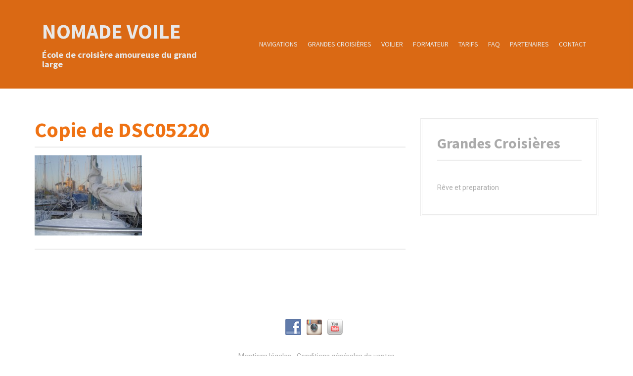

--- FILE ---
content_type: text/html; charset=UTF-8
request_url: http://www.nomadevoile.com/galerie/copie-de-dsc05220/
body_size: 10081
content:
<!DOCTYPE html>
<html lang="fr-FR">
<head>
<meta charset="UTF-8">
<meta name="viewport" content="width=device-width, initial-scale=1">
<link rel="profile" href="http://gmpg.org/xfn/11">
<link rel="pingback" href="http://www.nomadevoile.com/xmlrpc.php">


<meta name='robots' content='index, follow, max-image-preview:large, max-snippet:-1, max-video-preview:-1' />

	<!-- This site is optimized with the Yoast SEO plugin v20.2 - https://yoast.com/wordpress/plugins/seo/ -->
	<title>Copie de DSC05220 - Nomade Voile</title>
	<link rel="canonical" href="http://www.nomadevoile.com/galerie/copie-de-dsc05220/" />
	<meta property="og:locale" content="fr_FR" />
	<meta property="og:type" content="article" />
	<meta property="og:title" content="Copie de DSC05220 - Nomade Voile" />
	<meta property="og:description" content="Le pont couvert de neige" />
	<meta property="og:url" content="http://www.nomadevoile.com/galerie/copie-de-dsc05220/" />
	<meta property="og:site_name" content="Nomade Voile" />
	<meta property="og:image" content="http://www.nomadevoile.com/galerie/copie-de-dsc05220" />
	<meta property="og:image:width" content="640" />
	<meta property="og:image:height" content="480" />
	<meta property="og:image:type" content="image/jpeg" />
	<script type="application/ld+json" class="yoast-schema-graph">{"@context":"https://schema.org","@graph":[{"@type":"WebPage","@id":"http://www.nomadevoile.com/galerie/copie-de-dsc05220/","url":"http://www.nomadevoile.com/galerie/copie-de-dsc05220/","name":"Copie de DSC05220 - Nomade Voile","isPartOf":{"@id":"http://www.nomadevoile.com/#website"},"primaryImageOfPage":{"@id":"http://www.nomadevoile.com/galerie/copie-de-dsc05220/#primaryimage"},"image":{"@id":"http://www.nomadevoile.com/galerie/copie-de-dsc05220/#primaryimage"},"thumbnailUrl":"http://www.nomadevoile.com/wp-content/uploads/2013/07/Copie-de-DSC05220.jpg","datePublished":"2013-12-02T02:57:15+00:00","dateModified":"2013-12-02T02:57:15+00:00","breadcrumb":{"@id":"http://www.nomadevoile.com/galerie/copie-de-dsc05220/#breadcrumb"},"inLanguage":"fr-FR","potentialAction":[{"@type":"ReadAction","target":["http://www.nomadevoile.com/galerie/copie-de-dsc05220/"]}]},{"@type":"ImageObject","inLanguage":"fr-FR","@id":"http://www.nomadevoile.com/galerie/copie-de-dsc05220/#primaryimage","url":"http://www.nomadevoile.com/wp-content/uploads/2013/07/Copie-de-DSC05220.jpg","contentUrl":"http://www.nomadevoile.com/wp-content/uploads/2013/07/Copie-de-DSC05220.jpg","width":640,"height":480,"caption":"Le pont couvert de neige"},{"@type":"BreadcrumbList","@id":"http://www.nomadevoile.com/galerie/copie-de-dsc05220/#breadcrumb","itemListElement":[{"@type":"ListItem","position":1,"name":"Home","item":"http://www.nomadevoile.com/"},{"@type":"ListItem","position":2,"name":"Galerie","item":"http://www.nomadevoile.com/galerie/"},{"@type":"ListItem","position":3,"name":"Copie de DSC05220"}]},{"@type":"WebSite","@id":"http://www.nomadevoile.com/#website","url":"http://www.nomadevoile.com/","name":"Nomade Voile","description":"École de croisière amoureuse du grand large","publisher":{"@id":"http://www.nomadevoile.com/#organization"},"potentialAction":[{"@type":"SearchAction","target":{"@type":"EntryPoint","urlTemplate":"http://www.nomadevoile.com/?s={search_term_string}"},"query-input":"required name=search_term_string"}],"inLanguage":"fr-FR"},{"@type":"Organization","@id":"http://www.nomadevoile.com/#organization","name":"Nomade Voile","url":"http://www.nomadevoile.com/","logo":{"@type":"ImageObject","inLanguage":"fr-FR","@id":"http://www.nomadevoile.com/#/schema/logo/image/","url":"http://www.nomadevoile.com/wp-content/uploads/2016/09/cropped-nv-1-1.jpg","contentUrl":"http://www.nomadevoile.com/wp-content/uploads/2016/09/cropped-nv-1-1.jpg","width":250,"height":250,"caption":"Nomade Voile"},"image":{"@id":"http://www.nomadevoile.com/#/schema/logo/image/"}}]}</script>
	<!-- / Yoast SEO plugin. -->


<link rel='dns-prefetch' href='//secure.gravatar.com' />
<link rel='dns-prefetch' href='//fonts.googleapis.com' />
<link rel='dns-prefetch' href='//v0.wordpress.com' />
<link rel="alternate" type="application/rss+xml" title="Nomade Voile &raquo; Flux" href="http://www.nomadevoile.com/feed/" />
<link rel="alternate" type="application/rss+xml" title="Nomade Voile &raquo; Flux des commentaires" href="http://www.nomadevoile.com/comments/feed/" />
<link rel="alternate" type="application/rss+xml" title="Nomade Voile &raquo; Copie de DSC05220 Flux des commentaires" href="http://www.nomadevoile.com/galerie/copie-de-dsc05220/feed/" />
		<!-- This site uses the Google Analytics by ExactMetrics plugin v7.12.1 - Using Analytics tracking - https://www.exactmetrics.com/ -->
		<!-- Note: ExactMetrics is not currently configured on this site. The site owner needs to authenticate with Google Analytics in the ExactMetrics settings panel. -->
					<!-- No UA code set -->
				<!-- / Google Analytics by ExactMetrics -->
		<script type="text/javascript">
/* <![CDATA[ */
window._wpemojiSettings = {"baseUrl":"https:\/\/s.w.org\/images\/core\/emoji\/14.0.0\/72x72\/","ext":".png","svgUrl":"https:\/\/s.w.org\/images\/core\/emoji\/14.0.0\/svg\/","svgExt":".svg","source":{"concatemoji":"http:\/\/www.nomadevoile.com\/wp-includes\/js\/wp-emoji-release.min.js?ver=6.4.7"}};
/*! This file is auto-generated */
!function(i,n){var o,s,e;function c(e){try{var t={supportTests:e,timestamp:(new Date).valueOf()};sessionStorage.setItem(o,JSON.stringify(t))}catch(e){}}function p(e,t,n){e.clearRect(0,0,e.canvas.width,e.canvas.height),e.fillText(t,0,0);var t=new Uint32Array(e.getImageData(0,0,e.canvas.width,e.canvas.height).data),r=(e.clearRect(0,0,e.canvas.width,e.canvas.height),e.fillText(n,0,0),new Uint32Array(e.getImageData(0,0,e.canvas.width,e.canvas.height).data));return t.every(function(e,t){return e===r[t]})}function u(e,t,n){switch(t){case"flag":return n(e,"\ud83c\udff3\ufe0f\u200d\u26a7\ufe0f","\ud83c\udff3\ufe0f\u200b\u26a7\ufe0f")?!1:!n(e,"\ud83c\uddfa\ud83c\uddf3","\ud83c\uddfa\u200b\ud83c\uddf3")&&!n(e,"\ud83c\udff4\udb40\udc67\udb40\udc62\udb40\udc65\udb40\udc6e\udb40\udc67\udb40\udc7f","\ud83c\udff4\u200b\udb40\udc67\u200b\udb40\udc62\u200b\udb40\udc65\u200b\udb40\udc6e\u200b\udb40\udc67\u200b\udb40\udc7f");case"emoji":return!n(e,"\ud83e\udef1\ud83c\udffb\u200d\ud83e\udef2\ud83c\udfff","\ud83e\udef1\ud83c\udffb\u200b\ud83e\udef2\ud83c\udfff")}return!1}function f(e,t,n){var r="undefined"!=typeof WorkerGlobalScope&&self instanceof WorkerGlobalScope?new OffscreenCanvas(300,150):i.createElement("canvas"),a=r.getContext("2d",{willReadFrequently:!0}),o=(a.textBaseline="top",a.font="600 32px Arial",{});return e.forEach(function(e){o[e]=t(a,e,n)}),o}function t(e){var t=i.createElement("script");t.src=e,t.defer=!0,i.head.appendChild(t)}"undefined"!=typeof Promise&&(o="wpEmojiSettingsSupports",s=["flag","emoji"],n.supports={everything:!0,everythingExceptFlag:!0},e=new Promise(function(e){i.addEventListener("DOMContentLoaded",e,{once:!0})}),new Promise(function(t){var n=function(){try{var e=JSON.parse(sessionStorage.getItem(o));if("object"==typeof e&&"number"==typeof e.timestamp&&(new Date).valueOf()<e.timestamp+604800&&"object"==typeof e.supportTests)return e.supportTests}catch(e){}return null}();if(!n){if("undefined"!=typeof Worker&&"undefined"!=typeof OffscreenCanvas&&"undefined"!=typeof URL&&URL.createObjectURL&&"undefined"!=typeof Blob)try{var e="postMessage("+f.toString()+"("+[JSON.stringify(s),u.toString(),p.toString()].join(",")+"));",r=new Blob([e],{type:"text/javascript"}),a=new Worker(URL.createObjectURL(r),{name:"wpTestEmojiSupports"});return void(a.onmessage=function(e){c(n=e.data),a.terminate(),t(n)})}catch(e){}c(n=f(s,u,p))}t(n)}).then(function(e){for(var t in e)n.supports[t]=e[t],n.supports.everything=n.supports.everything&&n.supports[t],"flag"!==t&&(n.supports.everythingExceptFlag=n.supports.everythingExceptFlag&&n.supports[t]);n.supports.everythingExceptFlag=n.supports.everythingExceptFlag&&!n.supports.flag,n.DOMReady=!1,n.readyCallback=function(){n.DOMReady=!0}}).then(function(){return e}).then(function(){var e;n.supports.everything||(n.readyCallback(),(e=n.source||{}).concatemoji?t(e.concatemoji):e.wpemoji&&e.twemoji&&(t(e.twemoji),t(e.wpemoji)))}))}((window,document),window._wpemojiSettings);
/* ]]> */
</script>
<link rel='stylesheet' id='sbi_styles-css' href='http://www.nomadevoile.com/wp-content/plugins/instagram-feed/css/sbi-styles.min.css?ver=6.1' type='text/css' media='all' />
<link rel='stylesheet' id='moesia-bootstrap-css' href='http://www.nomadevoile.com/wp-content/themes/moesia/css/bootstrap/bootstrap.min.css?ver=1' type='text/css' media='all' />
<style id='wp-emoji-styles-inline-css' type='text/css'>

	img.wp-smiley, img.emoji {
		display: inline !important;
		border: none !important;
		box-shadow: none !important;
		height: 1em !important;
		width: 1em !important;
		margin: 0 0.07em !important;
		vertical-align: -0.1em !important;
		background: none !important;
		padding: 0 !important;
	}
</style>
<link rel='stylesheet' id='wp-block-library-css' href='http://www.nomadevoile.com/wp-includes/css/dist/block-library/style.min.css?ver=6.4.7' type='text/css' media='all' />
<style id='wp-block-library-inline-css' type='text/css'>
.has-text-align-justify{text-align:justify;}
</style>
<link rel='stylesheet' id='mediaelement-css' href='http://www.nomadevoile.com/wp-includes/js/mediaelement/mediaelementplayer-legacy.min.css?ver=4.2.17' type='text/css' media='all' />
<link rel='stylesheet' id='wp-mediaelement-css' href='http://www.nomadevoile.com/wp-includes/js/mediaelement/wp-mediaelement.min.css?ver=6.4.7' type='text/css' media='all' />
<style id='classic-theme-styles-inline-css' type='text/css'>
/*! This file is auto-generated */
.wp-block-button__link{color:#fff;background-color:#32373c;border-radius:9999px;box-shadow:none;text-decoration:none;padding:calc(.667em + 2px) calc(1.333em + 2px);font-size:1.125em}.wp-block-file__button{background:#32373c;color:#fff;text-decoration:none}
</style>
<style id='global-styles-inline-css' type='text/css'>
body{--wp--preset--color--black: #000000;--wp--preset--color--cyan-bluish-gray: #abb8c3;--wp--preset--color--white: #ffffff;--wp--preset--color--pale-pink: #f78da7;--wp--preset--color--vivid-red: #cf2e2e;--wp--preset--color--luminous-vivid-orange: #ff6900;--wp--preset--color--luminous-vivid-amber: #fcb900;--wp--preset--color--light-green-cyan: #7bdcb5;--wp--preset--color--vivid-green-cyan: #00d084;--wp--preset--color--pale-cyan-blue: #8ed1fc;--wp--preset--color--vivid-cyan-blue: #0693e3;--wp--preset--color--vivid-purple: #9b51e0;--wp--preset--gradient--vivid-cyan-blue-to-vivid-purple: linear-gradient(135deg,rgba(6,147,227,1) 0%,rgb(155,81,224) 100%);--wp--preset--gradient--light-green-cyan-to-vivid-green-cyan: linear-gradient(135deg,rgb(122,220,180) 0%,rgb(0,208,130) 100%);--wp--preset--gradient--luminous-vivid-amber-to-luminous-vivid-orange: linear-gradient(135deg,rgba(252,185,0,1) 0%,rgba(255,105,0,1) 100%);--wp--preset--gradient--luminous-vivid-orange-to-vivid-red: linear-gradient(135deg,rgba(255,105,0,1) 0%,rgb(207,46,46) 100%);--wp--preset--gradient--very-light-gray-to-cyan-bluish-gray: linear-gradient(135deg,rgb(238,238,238) 0%,rgb(169,184,195) 100%);--wp--preset--gradient--cool-to-warm-spectrum: linear-gradient(135deg,rgb(74,234,220) 0%,rgb(151,120,209) 20%,rgb(207,42,186) 40%,rgb(238,44,130) 60%,rgb(251,105,98) 80%,rgb(254,248,76) 100%);--wp--preset--gradient--blush-light-purple: linear-gradient(135deg,rgb(255,206,236) 0%,rgb(152,150,240) 100%);--wp--preset--gradient--blush-bordeaux: linear-gradient(135deg,rgb(254,205,165) 0%,rgb(254,45,45) 50%,rgb(107,0,62) 100%);--wp--preset--gradient--luminous-dusk: linear-gradient(135deg,rgb(255,203,112) 0%,rgb(199,81,192) 50%,rgb(65,88,208) 100%);--wp--preset--gradient--pale-ocean: linear-gradient(135deg,rgb(255,245,203) 0%,rgb(182,227,212) 50%,rgb(51,167,181) 100%);--wp--preset--gradient--electric-grass: linear-gradient(135deg,rgb(202,248,128) 0%,rgb(113,206,126) 100%);--wp--preset--gradient--midnight: linear-gradient(135deg,rgb(2,3,129) 0%,rgb(40,116,252) 100%);--wp--preset--font-size--small: 13px;--wp--preset--font-size--medium: 20px;--wp--preset--font-size--large: 36px;--wp--preset--font-size--x-large: 42px;--wp--preset--spacing--20: 0.44rem;--wp--preset--spacing--30: 0.67rem;--wp--preset--spacing--40: 1rem;--wp--preset--spacing--50: 1.5rem;--wp--preset--spacing--60: 2.25rem;--wp--preset--spacing--70: 3.38rem;--wp--preset--spacing--80: 5.06rem;--wp--preset--shadow--natural: 6px 6px 9px rgba(0, 0, 0, 0.2);--wp--preset--shadow--deep: 12px 12px 50px rgba(0, 0, 0, 0.4);--wp--preset--shadow--sharp: 6px 6px 0px rgba(0, 0, 0, 0.2);--wp--preset--shadow--outlined: 6px 6px 0px -3px rgba(255, 255, 255, 1), 6px 6px rgba(0, 0, 0, 1);--wp--preset--shadow--crisp: 6px 6px 0px rgba(0, 0, 0, 1);}:where(.is-layout-flex){gap: 0.5em;}:where(.is-layout-grid){gap: 0.5em;}body .is-layout-flow > .alignleft{float: left;margin-inline-start: 0;margin-inline-end: 2em;}body .is-layout-flow > .alignright{float: right;margin-inline-start: 2em;margin-inline-end: 0;}body .is-layout-flow > .aligncenter{margin-left: auto !important;margin-right: auto !important;}body .is-layout-constrained > .alignleft{float: left;margin-inline-start: 0;margin-inline-end: 2em;}body .is-layout-constrained > .alignright{float: right;margin-inline-start: 2em;margin-inline-end: 0;}body .is-layout-constrained > .aligncenter{margin-left: auto !important;margin-right: auto !important;}body .is-layout-constrained > :where(:not(.alignleft):not(.alignright):not(.alignfull)){max-width: var(--wp--style--global--content-size);margin-left: auto !important;margin-right: auto !important;}body .is-layout-constrained > .alignwide{max-width: var(--wp--style--global--wide-size);}body .is-layout-flex{display: flex;}body .is-layout-flex{flex-wrap: wrap;align-items: center;}body .is-layout-flex > *{margin: 0;}body .is-layout-grid{display: grid;}body .is-layout-grid > *{margin: 0;}:where(.wp-block-columns.is-layout-flex){gap: 2em;}:where(.wp-block-columns.is-layout-grid){gap: 2em;}:where(.wp-block-post-template.is-layout-flex){gap: 1.25em;}:where(.wp-block-post-template.is-layout-grid){gap: 1.25em;}.has-black-color{color: var(--wp--preset--color--black) !important;}.has-cyan-bluish-gray-color{color: var(--wp--preset--color--cyan-bluish-gray) !important;}.has-white-color{color: var(--wp--preset--color--white) !important;}.has-pale-pink-color{color: var(--wp--preset--color--pale-pink) !important;}.has-vivid-red-color{color: var(--wp--preset--color--vivid-red) !important;}.has-luminous-vivid-orange-color{color: var(--wp--preset--color--luminous-vivid-orange) !important;}.has-luminous-vivid-amber-color{color: var(--wp--preset--color--luminous-vivid-amber) !important;}.has-light-green-cyan-color{color: var(--wp--preset--color--light-green-cyan) !important;}.has-vivid-green-cyan-color{color: var(--wp--preset--color--vivid-green-cyan) !important;}.has-pale-cyan-blue-color{color: var(--wp--preset--color--pale-cyan-blue) !important;}.has-vivid-cyan-blue-color{color: var(--wp--preset--color--vivid-cyan-blue) !important;}.has-vivid-purple-color{color: var(--wp--preset--color--vivid-purple) !important;}.has-black-background-color{background-color: var(--wp--preset--color--black) !important;}.has-cyan-bluish-gray-background-color{background-color: var(--wp--preset--color--cyan-bluish-gray) !important;}.has-white-background-color{background-color: var(--wp--preset--color--white) !important;}.has-pale-pink-background-color{background-color: var(--wp--preset--color--pale-pink) !important;}.has-vivid-red-background-color{background-color: var(--wp--preset--color--vivid-red) !important;}.has-luminous-vivid-orange-background-color{background-color: var(--wp--preset--color--luminous-vivid-orange) !important;}.has-luminous-vivid-amber-background-color{background-color: var(--wp--preset--color--luminous-vivid-amber) !important;}.has-light-green-cyan-background-color{background-color: var(--wp--preset--color--light-green-cyan) !important;}.has-vivid-green-cyan-background-color{background-color: var(--wp--preset--color--vivid-green-cyan) !important;}.has-pale-cyan-blue-background-color{background-color: var(--wp--preset--color--pale-cyan-blue) !important;}.has-vivid-cyan-blue-background-color{background-color: var(--wp--preset--color--vivid-cyan-blue) !important;}.has-vivid-purple-background-color{background-color: var(--wp--preset--color--vivid-purple) !important;}.has-black-border-color{border-color: var(--wp--preset--color--black) !important;}.has-cyan-bluish-gray-border-color{border-color: var(--wp--preset--color--cyan-bluish-gray) !important;}.has-white-border-color{border-color: var(--wp--preset--color--white) !important;}.has-pale-pink-border-color{border-color: var(--wp--preset--color--pale-pink) !important;}.has-vivid-red-border-color{border-color: var(--wp--preset--color--vivid-red) !important;}.has-luminous-vivid-orange-border-color{border-color: var(--wp--preset--color--luminous-vivid-orange) !important;}.has-luminous-vivid-amber-border-color{border-color: var(--wp--preset--color--luminous-vivid-amber) !important;}.has-light-green-cyan-border-color{border-color: var(--wp--preset--color--light-green-cyan) !important;}.has-vivid-green-cyan-border-color{border-color: var(--wp--preset--color--vivid-green-cyan) !important;}.has-pale-cyan-blue-border-color{border-color: var(--wp--preset--color--pale-cyan-blue) !important;}.has-vivid-cyan-blue-border-color{border-color: var(--wp--preset--color--vivid-cyan-blue) !important;}.has-vivid-purple-border-color{border-color: var(--wp--preset--color--vivid-purple) !important;}.has-vivid-cyan-blue-to-vivid-purple-gradient-background{background: var(--wp--preset--gradient--vivid-cyan-blue-to-vivid-purple) !important;}.has-light-green-cyan-to-vivid-green-cyan-gradient-background{background: var(--wp--preset--gradient--light-green-cyan-to-vivid-green-cyan) !important;}.has-luminous-vivid-amber-to-luminous-vivid-orange-gradient-background{background: var(--wp--preset--gradient--luminous-vivid-amber-to-luminous-vivid-orange) !important;}.has-luminous-vivid-orange-to-vivid-red-gradient-background{background: var(--wp--preset--gradient--luminous-vivid-orange-to-vivid-red) !important;}.has-very-light-gray-to-cyan-bluish-gray-gradient-background{background: var(--wp--preset--gradient--very-light-gray-to-cyan-bluish-gray) !important;}.has-cool-to-warm-spectrum-gradient-background{background: var(--wp--preset--gradient--cool-to-warm-spectrum) !important;}.has-blush-light-purple-gradient-background{background: var(--wp--preset--gradient--blush-light-purple) !important;}.has-blush-bordeaux-gradient-background{background: var(--wp--preset--gradient--blush-bordeaux) !important;}.has-luminous-dusk-gradient-background{background: var(--wp--preset--gradient--luminous-dusk) !important;}.has-pale-ocean-gradient-background{background: var(--wp--preset--gradient--pale-ocean) !important;}.has-electric-grass-gradient-background{background: var(--wp--preset--gradient--electric-grass) !important;}.has-midnight-gradient-background{background: var(--wp--preset--gradient--midnight) !important;}.has-small-font-size{font-size: var(--wp--preset--font-size--small) !important;}.has-medium-font-size{font-size: var(--wp--preset--font-size--medium) !important;}.has-large-font-size{font-size: var(--wp--preset--font-size--large) !important;}.has-x-large-font-size{font-size: var(--wp--preset--font-size--x-large) !important;}
.wp-block-navigation a:where(:not(.wp-element-button)){color: inherit;}
:where(.wp-block-post-template.is-layout-flex){gap: 1.25em;}:where(.wp-block-post-template.is-layout-grid){gap: 1.25em;}
:where(.wp-block-columns.is-layout-flex){gap: 2em;}:where(.wp-block-columns.is-layout-grid){gap: 2em;}
.wp-block-pullquote{font-size: 1.5em;line-height: 1.6;}
</style>
<link rel='stylesheet' id='cpsh-shortcodes-css' href='http://www.nomadevoile.com/wp-content/plugins/column-shortcodes/assets/css/shortcodes.css?ver=1.0.1' type='text/css' media='all' />
<link rel='stylesheet' id='contact-form-7-css' href='http://www.nomadevoile.com/wp-content/plugins/contact-form-7/includes/css/styles.css?ver=5.7.2' type='text/css' media='all' />
<link rel='stylesheet' id='social-widget-css' href='http://www.nomadevoile.com/wp-content/plugins/social-media-widget/social_widget.css?ver=6.4.7' type='text/css' media='all' />
<link rel='stylesheet' id='wpsm-comptable-styles-css' href='http://www.nomadevoile.com/wp-content/plugins/table-maker/css/style.css?ver=1.9.1' type='text/css' media='all' />
<link rel='stylesheet' id='devices_addcss-css' href='http://www.nomadevoile.com/wp-content/plugins/timer/assets/countdown/jquery.countdown.css?ver=6.4.7' type='text/css' media='all' />
<link rel='stylesheet' id='moesia-style-css' href='http://www.nomadevoile.com/wp-content/themes/moesia/style.css?ver=6.4.7' type='text/css' media='all' />
<style id='moesia-style-inline-css' type='text/css'>
.services-area { background-color:  !important; }
.services-area .widget-title { color: ; }
.services-area .widget-title:after { border-color: #ef7213; }
.service-icon { background-color: #ef7213; }
.service-title, .service-title a { color: #ef7213; }
.service-desc { color: ; }
.employees-area { background-color:  !important; }
.employees-area .widget-title { color: ; }
.employees-area .widget-title:after { border-color: #ef7213; }
.employee-name { color: ; }
.employee-position, .employee-social a { color: ; }
.employee-desc { color: ; }
.testimonials-area { background-color:  !important; }
.testimonials-area .widget-title { color: ; }
.testimonials-area .widget-title:after { border-color: #ef7213; }
.client-function { color: ; }
.client-name { color: ; }
.testimonial-body { background-color: ; }
.testimonial-body:after { border-top-color: ; }
.testimonial-body { color: ; }
.skills-area { background-color:  !important; }
.skills-area .widget-title { color: ; }
.skills-area .widget-title:after { border-color: ; }
.skill-bar div { background-color: ; }
.skills-desc, .skills-list { color: ; }
.facts-area { background-color:  !important; }
.facts-area .widget-title { color: ; }
.facts-area .widget-title:after { border-color: ; }
.fact { color: ; }
.fact-name { color: ; }
.clients-area { background-color:  !important; }
.clients-area .widget-title { color: ; }
.clients-area .widget-title:after { border-color: ; }
.slick-prev:before, .slick-next:before { color: ; }
.blockquote-area { background-color:  !important; }
.blockquote-area .widget-title { color: ; }
.blockquote-area .widget-title:after { border-color: ; }
.blockquote-area blockquote:before { color: ; }
.blockquote-area blockquote { color: ; }
.social-area { background-color:  !important; }
.social-area .widget-title { color: ; }
.social-area .widget-title:after { border-color: ; }
.social-area a:before { color: ; }
.projects-area { background-color:  !important; }
.projects-area .widget-title { color: ; }
.projects-area .widget-title:after { border-color: ; }
.project-image { background-color: ; }
.link-icon, .pp-icon { color: ; }
.latest-news-area { background-color:  !important; }
.latest-news-area .widget-title { color: ; }
.latest-news-area .widget-title:after { border-color: ; }
.latest-news-area .entry-title a { color: ; }
.blog-post { color: ; }
.all-news { color: ; border-color: ; }
.action-area { background-color: ; }
.action-area .widget-title { color: ; }
.action-area .widget-title:after { border-color: #ef7213; }
.action-text { color: #ffffff; }
.call-to-action { background-color: #ef7213; }
.call-to-action { box-shadow: 0 5px 0 #ef5513; }
.welcome-title { color: ; }
.welcome-desc { color: ; }
.welcome-button { background-color: #f48f1a; }
.welcome-button { box-shadow: 0 5px 0 #f48200; }
.welcome-button:active { box-shadow: 0 2px 0 #f48200; }
.post-navigation .nav-previous, .post-navigation .nav-next, .paging-navigation .nav-previous, .paging-navigation .nav-next, .comment-respond input[type="submit"] { background-color: #ef7213; }
.main-navigation a:hover, .entry-title a:hover, .entry-meta a:hover, .entry-footer a:hover, .social-widget li a::before, .author-social a, .widget a:hover, blockquote:before { color: #ef7213; }
.panel.widget .widget-title:after, .so-panel.widget .widget-title:after { border-color: #ef7213; }
::selection { background-color: #ef7213; }
::-moz-selection { background-color: #ef7213; }
.site-title a { color: ; }
.site-description { color: #ffffff; }
.entry-title, .entry-title a { color: #ef7213; }
body { color: #000000; }
.top-bar { background-color: #ef7213; }
.main-navigation a { color: ; }
.footer-widget-area, .site-footer { background-color: #ffffff; }
h1, h2, h3, h4, h5, h6, .main-navigation li, .fact, .all-news, .welcome-button, .call-to-action .employee-position, .post-navigation .nav-previous, .post-navigation .nav-next, .paging-navigation .nav-previous, .paging-navigation .nav-next { font-family: Source Sans Pro}
h1 { font-size:42px; }
@media only screen and (min-width: 1025px) { .has-banner,.has-banner::after { max-height:1440px; } }
@media only screen and (min-width: 1199px) { .has-banner,.has-banner::after { max-height:1440px; } }
@media only screen and (min-width: 991px) { .welcome-info { top:100px; } }
@media only screen and (min-width: 1199px) { .welcome-info { top:100px; } }

</style>
<link rel='stylesheet' id='moesia-headings-fonts-css' href='//fonts.googleapis.com/css?family=Source+Sans+Pro%3A400%2C700%2C400italic%2C700italic&#038;ver=6.4.7' type='text/css' media='all' />
<link rel='stylesheet' id='moesia-roboto-css' href='//fonts.googleapis.com/css?family=Roboto%3A400%2C400italic%2C700%2C700italic&#038;ver=6.4.7' type='text/css' media='all' />
<link rel='stylesheet' id='moesia-font-awesome-css' href='http://www.nomadevoile.com/wp-content/themes/moesia/fonts/font-awesome.min.css?ver=6.4.7' type='text/css' media='all' />
<link rel='stylesheet' id='easy_table_style-css' href='http://www.nomadevoile.com/wp-content/plugins/easy-table/themes/default/style.css?ver=1.6' type='text/css' media='all' />
<link rel='stylesheet' id='cxx-margin-padding-v2-css' href='http://www.nomadevoile.com/wp-content/plugins/cxx-margin-and-padding-utility/css-margin-padding-v2.css?ver=6.4.7' type='text/css' media='all' />
<link rel='stylesheet' id='cxx-boxshadow-util-css' href='http://www.nomadevoile.com/wp-content/plugins/cxx-margin-and-padding-utility/css/css-boxshadow-util.css?ver=6.4.7' type='text/css' media='all' />
<link rel='stylesheet' id='cxx-flexbox-util-css' href='http://www.nomadevoile.com/wp-content/plugins/cxx-margin-and-padding-utility/css/css-flexbox-util.css?ver=6.4.7' type='text/css' media='all' />
<link rel='stylesheet' id='jetpack_css-css' href='http://www.nomadevoile.com/wp-content/plugins/jetpack/css/jetpack.css?ver=11.7.3' type='text/css' media='all' />
<script type="text/javascript" src="http://www.nomadevoile.com/wp-includes/js/jquery/jquery.min.js?ver=3.7.1" id="jquery-core-js"></script>
<script type="text/javascript" src="http://www.nomadevoile.com/wp-includes/js/jquery/jquery-migrate.min.js?ver=3.4.1" id="jquery-migrate-js"></script>
<script type="text/javascript" src="http://www.nomadevoile.com/wp-content/themes/moesia/js/waypoints.min.js?ver=1" id="moesia-waypoints-js"></script>
<script type="text/javascript" src="http://www.nomadevoile.com/wp-content/themes/moesia/js/jquery.sticky.js?ver=1" id="moesia-sticky-js"></script>
<script type="text/javascript" src="http://www.nomadevoile.com/wp-content/themes/moesia/js/scripts.js?ver=1" id="moesia-scripts-js"></script>
<script type="text/javascript" src="http://www.nomadevoile.com/wp-content/themes/moesia/js/jquery.fitvids.js?ver=1" id="moesia-fitvids-js"></script>
<link rel="https://api.w.org/" href="http://www.nomadevoile.com/wp-json/" /><link rel="alternate" type="application/json" href="http://www.nomadevoile.com/wp-json/wp/v2/media/797" /><link rel="EditURI" type="application/rsd+xml" title="RSD" href="http://www.nomadevoile.com/xmlrpc.php?rsd" />
<meta name="generator" content="WordPress 6.4.7" />
<link rel='shortlink' href='https://wp.me/a8bn14-cR' />
<link rel="alternate" type="application/json+oembed" href="http://www.nomadevoile.com/wp-json/oembed/1.0/embed?url=http%3A%2F%2Fwww.nomadevoile.com%2Fgalerie%2Fcopie-de-dsc05220%2F" />
<link rel="alternate" type="text/xml+oembed" href="http://www.nomadevoile.com/wp-json/oembed/1.0/embed?url=http%3A%2F%2Fwww.nomadevoile.com%2Fgalerie%2Fcopie-de-dsc05220%2F&#038;format=xml" />
<style>
		#category-posts-2-internal ul {padding: 0;}
#category-posts-2-internal .cat-post-item img {max-width: initial; max-height: initial; margin: initial;}
#category-posts-2-internal .cat-post-author {margin-bottom: 0;}
#category-posts-2-internal .cat-post-thumbnail {margin: 5px 10px 5px 0;}
#category-posts-2-internal .cat-post-item:before {content: ""; clear: both;}
#category-posts-2-internal .cat-post-excerpt-more {display: inline-block;}
#category-posts-2-internal .cat-post-item {list-style: none; margin: 3px 0 10px; padding: 3px 0;}
#category-posts-2-internal .cat-post-current .cat-post-title {font-weight: bold; text-transform: uppercase;}
#category-posts-2-internal [class*=cat-post-tax] {font-size: 0.85em;}
#category-posts-2-internal [class*=cat-post-tax] * {display:inline-block;}
#category-posts-2-internal .cat-post-item:after {content: ""; display: table;	clear: both;}
#category-posts-2-internal .cat-post-item .cat-post-title {overflow: hidden;text-overflow: ellipsis;white-space: initial;display: -webkit-box;-webkit-line-clamp: 2;-webkit-box-orient: vertical;padding-bottom: 0 !important;}
#category-posts-2-internal .cat-post-item:after {content: ""; display: table;	clear: both;}
#category-posts-2-internal .cat-post-thumbnail {display:block; float:left; margin:5px 10px 5px 0;}
#category-posts-2-internal .cat-post-crop {overflow:hidden;display:block;}
#category-posts-2-internal p {margin:5px 0 0 0}
#category-posts-2-internal li > div {margin:5px 0 0 0; clear:both;}
#category-posts-2-internal .dashicons {vertical-align:middle;}
#category-posts-2-internal .cat-post-thumbnail .cat-post-crop img {object-fit: cover; max-width: 100%; display: block;}
#category-posts-2-internal .cat-post-thumbnail .cat-post-crop-not-supported img {width: 100%;}
#category-posts-2-internal .cat-post-thumbnail {max-width:100%;}
#category-posts-2-internal .cat-post-item img {margin: initial;}
</style>
			<style>img#wpstats{display:none}</style>
		<!--[if lt IE 9]>
<script src="http://www.nomadevoile.com/wp-content/themes/moesia/js/html5shiv.js"></script>
<![endif]-->

<!-- Dynamic Widgets by QURL - http://www.qurl.nl //-->
<style type="text/css" id="custom-background-css">
body.custom-background { background-color: #ffffff; }
</style>
	<link rel="icon" href="http://www.nomadevoile.com/wp-content/uploads/2013/08/cropped-puce-32x32.png" sizes="32x32" />
<link rel="icon" href="http://www.nomadevoile.com/wp-content/uploads/2013/08/cropped-puce-192x192.png" sizes="192x192" />
<link rel="apple-touch-icon" href="http://www.nomadevoile.com/wp-content/uploads/2013/08/cropped-puce-180x180.png" />
<meta name="msapplication-TileImage" content="http://www.nomadevoile.com/wp-content/uploads/2013/08/cropped-puce-270x270.png" />
<style type="text/css" id="wp-custom-css">}</style></head>

<body class="attachment attachment-template-default attachmentid-797 attachment-jpeg custom-background">
<div id="page" class="hfeed site">
	<a class="skip-link screen-reader-text" href="#content">Aller au contenu principal</a>

				<div class="top-bar">
			<div class="container">
				<div class="site-branding col-md-4"><h1 class="site-title"><a href="http://www.nomadevoile.com/" rel="home">Nomade Voile</a></h1><h2 class="site-description">École de croisière amoureuse du grand large</h2></div><button class="menu-toggle btn"><i class="fa fa-bars"></i></button>
				<nav id="site-navigation" class="main-navigation col-md-8" role="navigation"><div class="menu-menu-header-container"><ul id="menu-menu-header" class="menu"><li id="menu-item-3000" class="menu-item menu-item-type-custom menu-item-object-custom menu-item-has-children menu-item-3000"><a href="#">Navigations</a>
<ul class="sub-menu">
	<li id="menu-item-2462" class="menu-item menu-item-type-post_type menu-item-object-page menu-item-2462"><a href="http://www.nomadevoile.com/navigations/prestations/">Coaching</a></li>
	<li id="menu-item-2463" class="menu-item menu-item-type-post_type menu-item-object-page menu-item-2463"><a href="http://www.nomadevoile.com/navigations/offrir-une-croisiere/">Offrir une croisière</a></li>
	<li id="menu-item-2464" class="menu-item menu-item-type-post_type menu-item-object-page menu-item-2464"><a href="http://www.nomadevoile.com/navigations/formules/abonnements/"><!--:fr-->Abonnements<!--:--></a></li>
	<li id="menu-item-2465" class="menu-item menu-item-type-post_type menu-item-object-page menu-item-2465"><a href="http://www.nomadevoile.com/navigations/formules/coucher-de-soleil/"><!--:fr-->Coucher de soleil<!--:--></a></li>
	<li id="menu-item-2466" class="menu-item menu-item-type-post_type menu-item-object-page menu-item-2466"><a href="http://www.nomadevoile.com/navigations/formules/demi-journees/"><!--:fr-->Demi-Journée<!--:--></a></li>
	<li id="menu-item-2467" class="menu-item menu-item-type-post_type menu-item-object-page menu-item-2467"><a href="http://www.nomadevoile.com/navigations/formules/journees/"><!--:fr-->Journée<!--:--></a></li>
	<li id="menu-item-2468" class="menu-item menu-item-type-post_type menu-item-object-page menu-item-2468"><a href="http://www.nomadevoile.com/navigations/formules/week-end/"><!--:fr-->Week-end<!--:--></a></li>
	<li id="menu-item-2469" class="menu-item menu-item-type-post_type menu-item-object-page menu-item-2469"><a href="http://www.nomadevoile.com/navigations/formules/semaine/"><!--:fr-->Semaine<!--:--></a></li>
	<li id="menu-item-2470" class="menu-item menu-item-type-post_type menu-item-object-page menu-item-2470"><a href="http://www.nomadevoile.com/navigations/formules/traversee/"><!--:fr-->Traversée<!--:--></a></li>
</ul>
</li>
<li id="menu-item-2660" class="menu-item menu-item-type-taxonomy menu-item-object-category menu-item-2660"><a href="http://www.nomadevoile.com/category/grandes-croisieres/">Grandes Croisières</a></li>
<li id="menu-item-388" class="menu-item menu-item-type-post_type menu-item-object-page menu-item-388"><a href="http://www.nomadevoile.com/voilier/">Voilier</a></li>
<li id="menu-item-380" class="menu-item menu-item-type-post_type menu-item-object-page menu-item-380"><a href="http://www.nomadevoile.com/skipper/">Formateur</a></li>
<li id="menu-item-2485" class="menu-item menu-item-type-post_type menu-item-object-page menu-item-2485"><a href="http://www.nomadevoile.com/tarifs/">Tarifs</a></li>
<li id="menu-item-383" class="menu-item menu-item-type-post_type menu-item-object-page menu-item-383"><a href="http://www.nomadevoile.com/faq/"><!--:fr-->FAQ<!--:--></a></li>
<li id="menu-item-381" class="menu-item menu-item-type-post_type menu-item-object-page menu-item-381"><a href="http://www.nomadevoile.com/liens/"><!--:fr-->Partenaires<!--:--></a></li>
<li id="menu-item-2117" class="menu-item menu-item-type-post_type menu-item-object-page menu-item-2117"><a href="http://www.nomadevoile.com/contact/"><!--:fr-->Contact<!--:--></a></li>
</ul></div></nav></div></div>
						<div id="content" class="site-content clearfix container">
		
	<div id="primary" class="content-area">
		<main id="main" class="site-main" role="main">

			
				
<article id="post-797" class="post-797 attachment type-attachment status-inherit hentry">

	
	<header class="entry-header">
		<h1 class="entry-title">Copie de DSC05220</h1>	</header><!-- .entry-header -->

	<div class="entry-content">
		<p class="attachment"><a href='http://www.nomadevoile.com/wp-content/uploads/2013/07/Copie-de-DSC05220.jpg'><img decoding="async" width="217" height="162" src="http://www.nomadevoile.com/wp-content/uploads/2013/07/Copie-de-DSC05220-217x162.jpg" class="attachment-medium size-medium" alt="" srcset="http://www.nomadevoile.com/wp-content/uploads/2013/07/Copie-de-DSC05220-217x162.jpg 217w, http://www.nomadevoile.com/wp-content/uploads/2013/07/Copie-de-DSC05220.jpg 640w" sizes="(max-width: 217px) 100vw, 217px" /></a></p>
			</div><!-- .entry-content -->
	<footer class="entry-footer">
			</footer><!-- .entry-footer -->
</article><!-- #post-## -->

				
			
		</main><!-- #main -->
	</div><!-- #primary -->


<div id="secondary" class="widget-area" role="complementary">
	<aside id="category-posts-2" class="widget cat-post-widget"><h2 class="widget-title"><a href="http://www.nomadevoile.com/category/grandes-croisieres/">Grandes Croisières</a></h2><ul id="category-posts-2-internal" class="category-posts-internal">
<li class='cat-post-item'><div><a class="cat-post-title" href="http://www.nomadevoile.com/reve-et-preparation/" rel="bookmark">Rêve et preparation</a></div></li></ul>
</aside></div><!-- #secondary -->

		</div><!-- #content -->
		
				
	<div id="sidebar-footer" class="footer-widget-area clearfix" role="complementary">
		<div class="container">
										<div class="sidebar-column col-md-12 col-sm-12"> <aside id="social-widget-4" class="widget Social_Widget"><div class="socialmedia-buttons smw_center"><a href="http://facebook.com/nomadevoile" rel="nofollow" target="_blank"><img width="32" height="32" src="http://www.nomadevoile.com/wp-content/plugins/social-media-widget/images/default/32/facebook.png" 
				alt="http://www.facebook.com/nomadevoile" 
				title="Follow Us on Facebook" style="opacity: 0.8; -moz-opacity: 0.8;" class="fade" /></a><a href="https://www.instagram.com/nomadevoile/" rel="nofollow" target="_blank"><img width="32" height="32" src="http://www.nomadevoile.com/wp-content/plugins/social-media-widget/images/default/32/instagram.png" 
				alt="http://www.instagram.com/nomadevoile" 
				title="Follow Us on Instagram" style="opacity: 0.8; -moz-opacity: 0.8;" class="fade" /></a><a href="https://www.youtube.com/channel/UCoxbgViC5d3lEY6O8zhtXzw" rel="nofollow" target="_blank"><img width="32" height="32" src="http://www.nomadevoile.com/wp-content/plugins/social-media-widget/images/default/32/youtube.png" 
				alt="https://www.youtube.com/channel/UCoxbgViC5d3lEY6O8zhtXzw" 
				title="Follow Us on YouTube" style="opacity: 0.8; -moz-opacity: 0.8;" class="fade" /></a></div></aside><aside id="sow-editor-2" class="widget widget_sow-editor"><div
			
			class="so-widget-sow-editor so-widget-sow-editor-base"
			
		>
<div class="siteorigin-widget-tinymce textwidget">
	<p style="text-align: center;"><a href="http://www.nomadevoile.com/mentions-legales/">Mentions légales</a> - <a href="http://www.nomadevoile.com/conditions-generales/">Conditions générales de ventes</a></p>
</div>
</div></aside> </div> 		</div>	
	</div>	
	<footer id="colophon" class="site-footer" role="contentinfo">
				<div class="site-info container">
			<a href="http://www.wordpress-fr.net/">Fièrement propulsé par WordPress</a>
			<span class="sep"> | </span>
			Thème : <a href="http://athemes.com/theme/moesia">Moesia</a> par aThemes		</div><!-- .site-info -->
			</footer><!-- #colophon -->
	</div><!-- #page -->

<!-- Instagram Feed JS -->
<script type="text/javascript">
var sbiajaxurl = "http://www.nomadevoile.com/wp-admin/admin-ajax.php";
</script>
<script type="text/javascript" src="http://www.nomadevoile.com/wp-content/plugins/contact-form-7/includes/swv/js/index.js?ver=5.7.2" id="swv-js"></script>
<script type="text/javascript" id="contact-form-7-js-extra">
/* <![CDATA[ */
var wpcf7 = {"api":{"root":"http:\/\/www.nomadevoile.com\/wp-json\/","namespace":"contact-form-7\/v1"}};
/* ]]> */
</script>
<script type="text/javascript" src="http://www.nomadevoile.com/wp-content/plugins/contact-form-7/includes/js/index.js?ver=5.7.2" id="contact-form-7-js"></script>
<script type="text/javascript" src="http://www.nomadevoile.com/wp-content/plugins/timer/assets/countdown/jquery.countdown.js?ver=1.0.0" id="countdown-js"></script>
<script type="text/javascript" src="http://www.nomadevoile.com/wp-content/themes/moesia/js/navigation.js?ver=20120206" id="moesia-navigation-js"></script>
<script type="text/javascript" src="http://www.nomadevoile.com/wp-content/themes/moesia/js/skip-link-focus-fix.js?ver=20130115" id="moesia-skip-link-focus-fix-js"></script>
<script>"undefined"!=typeof jQuery&&jQuery(document).ready(function(){"objectFit"in document.documentElement.style==!1&&(jQuery(".cat-post-item figure").removeClass("cat-post-crop"),jQuery(".cat-post-item figure").addClass("cat-post-crop-not-supported")),(document.documentMode||/Edge/.test(navigator.userAgent))&&(jQuery(".cat-post-item figure img").height("+=1"),window.setTimeout(function(){jQuery(".cat-post-item figure img").height("-=1")},0))});</script>		<script type="text/javascript">
			if (typeof jQuery !== 'undefined') {

				var cat_posts_namespace              = window.cat_posts_namespace || {};
				cat_posts_namespace.layout_wrap_text = cat_posts_namespace.layout_wrap_text || {};
				cat_posts_namespace.layout_img_size  = cat_posts_namespace.layout_img_size || {};

				cat_posts_namespace.layout_wrap_text = {
					
					preWrap : function (widget) {
						// var _widget = jQuery(widget);
						jQuery(widget).find('.cat-post-item').each(function(){
							var _that = jQuery(this);
							_that.find('p.cpwp-excerpt-text').addClass('cpwp-wrap-text');
							_that.find('p.cpwp-excerpt-text').closest('div').wrap('<div class="cpwp-wrap-text-stage"></div>');;
						});
						return;
					},
					
					add : function(_this){
						var _that = jQuery(_this);
						if (_that.find('p.cpwp-excerpt-text').height() < _that.find('.cat-post-thumbnail').height()) { 
							_that.find('p.cpwp-excerpt-text').closest('.cpwp-wrap-text-stage').removeClass( "cpwp-wrap-text" );
							_that.find('p.cpwp-excerpt-text').addClass( "cpwp-wrap-text" ); 
						}else{ 
							_that.find('p.cpwp-excerpt-text').removeClass( "cpwp-wrap-text" );
							_that.find('p.cpwp-excerpt-text').closest('.cpwp-wrap-text-stage').addClass( "cpwp-wrap-text" ); 
						}
						return;
					},
					
					handleLazyLoading : function(_this) {
						var width = jQuery(_this).find('img').width();
						
						if( 0 !== width ){
							cat_posts_namespace.layout_wrap_text.add(_this);
						} else {
							jQuery(_this).find('img').one("load", function(){
								cat_posts_namespace.layout_wrap_text.add(_this);
							});
						}
						return;
					},
					
					setClass : function (widget) {
						// var _widget = jQuery(widget);
						jQuery(widget).find('.cat-post-item').each(function(){
							cat_posts_namespace.layout_wrap_text.handleLazyLoading(this);
						});
						return;
					}
				}
				cat_posts_namespace.layout_img_size = {
					
					replace : function(_this){
						var _that = jQuery(_this),
						resp_w = _that.width(),
						resp_h = _that.height(),
						orig_w = _that.data('cat-posts-width'),
						orig_h = _that.data('cat-posts-height');
						
						if( resp_w < orig_w ){
							_that.height( resp_w * orig_h / orig_w );
						} else {
							_that.height( '' );
						}
						return;
					},
					
					handleLazyLoading : function(_this) {
						var width = jQuery(_this).width();
						
						if( 0 !== width ){
							cat_posts_namespace.layout_img_size.replace(_this);
						} else {
							jQuery(_this).one("load", function(){
								cat_posts_namespace.layout_img_size.replace(_this);
							});
						}
						return;
					},
					setHeight : function (widget) {
						jQuery(widget).find('.cat-post-item img').each(function(){
							cat_posts_namespace.layout_img_size.handleLazyLoading(this);
						});
						return;
					}
				}

				let widget = jQuery('#category-posts-2-internal');

				jQuery( document ).ready(function () {
					cat_posts_namespace.layout_wrap_text.preWrap(widget);
					cat_posts_namespace.layout_wrap_text.setClass(widget);
					
					
				});

				jQuery(window).on('load resize', function() {
					cat_posts_namespace.layout_wrap_text.setClass(widget);
					
					
				});

			}
		</script>
			<script src='https://stats.wp.com/e-202544.js' defer></script>
	<script>
		_stq = window._stq || [];
		_stq.push([ 'view', {v:'ext',blog:'120920774',post:'797',tz:'1',srv:'www.nomadevoile.com',j:'1:11.7.3'} ]);
		_stq.push([ 'clickTrackerInit', '120920774', '797' ]);
	</script>
</body>
</html>


--- FILE ---
content_type: text/css
request_url: http://www.nomadevoile.com/wp-content/plugins/cxx-margin-and-padding-utility/css-margin-padding-v2.css?ver=6.4.7
body_size: 8571
content:
/* CSS Document */
.man, .mvn, .mtn {
  margin-top: 0 !important; }

.man, .mhn, .mrn {
  margin-right: 0 !important; }

.man, .mvn, .mbn {
  margin-bottom: 0 !important; }

.man, .mhn, .mln {
  margin-left: 0 !important; }

.mas, .mvs, .mts {
  margin-top: 0.5em !important; }

.mas, .mhs, .mrs {
  margin-right: 0.5em !important; }

.mas, .mvs, .mbs {
  margin-bottom: 0.5em !important; }

.mas, .mhs, .mls {
  margin-left: 0.5em !important; }

.mam, .mvm, .mtm {
  margin-top: 1em !important; }

.mam, .mhm, .mrm {
  margin-right: 1em !important; }

.mam, .mvm, .mbm {
  margin-bottom: 1em !important; }

.mam, .mhm, .mlm {
  margin-left: 1em !important; }

.mal, .mvl, .mtl {
  margin-top: 2em !important; }

.mal, .mhl, .mrl {
  margin-right: 2em !important; }

.mal, .mvl, .mbl {
  margin-bottom: 2em !important; }

.mal, .mhl, .mll {
  margin-left: 2em !important; }

.maxl, .mvxl, .mtxl {
  margin-top: 4em !important; }

.maxl, .mhxl, .mrxl {
  margin-right: 4em !important; }

.maxl, .mvxl, .mbxl {
  margin-bottom: 4em !important; }

.maxl, .mhxl, .mlxl {
  margin-left: 4em !important; }

.map5, .mvp5, .mtp5 {
  margin-top: 5% !important; }

.map5, .mhp5, .mrp5 {
  margin-right: 5% !important; }

.map5, .mvp5, .mbp5 {
  margin-bottom: 5% !important; }

.map5, .mhp5, .mlp5 {
  margin-left: 5% !important; }

.map7-5, .mvp7-5, .mtp7-5 {
  margin-top: 7.5% !important; }

.map7-5, .mhp7-5, .mrp7-5 {
  margin-right: 7.5% !important; }

.map7-5, .mvp7-5, .mbp7-5 {
  margin-bottom: 7.5% !important; }

.map7-5, .mhp7-5, .mlp7-5 {
  margin-left: 7.5% !important; }

.map10, .mvp10, .mtp10 {
  margin-top: 10% !important; }

.map10, .mhp10, .mrp10 {
  margin-right: 10% !important; }

.map10, .mvp10, .mbp10 {
  margin-bottom: 10% !important; }

.map10, .mhp10, .mlp10 {
  margin-left: 10% !important; }

.map12-5, .mvp12-5, .mtp12-5 {
  margin-top: 12.5% !important; }

.map12-5, .mhp12-5, .mrp12-5 {
  margin-right: 12.5% !important; }

.map12-5, .mvp12-5, .mbp12-5 {
  margin-bottom: 12.5% !important; }

.map12-5, .mhp12-5, .mlp12-5 {
  margin-left: 12.5% !important; }

.map15, .mvp15, .mtp15 {
  margin-top: 15% !important; }

.map15, .mhp15, .mrp15 {
  margin-right: 15% !important; }

.map15, .mvp15, .mbp15 {
  margin-bottom: 15% !important; }

.map15, .mhp15, .mlp15 {
  margin-left: 15% !important; }

.map17-5, .mvp17-5, .mtp17-5 {
  margin-top: 17.5% !important; }

.map17-5, .mhp17-5, .mrp17-5 {
  margin-right: 17.5% !important; }

.map17-5, .mvp17-5, .mbp17-5 {
  margin-bottom: 17.5% !important; }

.map17-5, .mhp17-5, .mlp17-5 {
  margin-left: 17.5% !important; }

.map20, .mvp20, .mtp20 {
  margin-top: 20% !important; }

.map20, .mhp20, .mrp20 {
  margin-right: 20% !important; }

.map20, .mvp20, .mbp20 {
  margin-bottom: 20% !important; }

.map20, .mhp20, .mlp20 {
  margin-left: 20% !important; }

.pan, .pvn, .ptn {
  padding-top: 0 !important; }

.pan, .phn, .prn {
  padding-right: 0 !important; }

.pan, .pvn, .pbn {
  padding-bottom: 0 !important; }

.pan, .phn, .pln {
  padding-left: 0 !important; }

.pas, .pvs, .pts {
  padding-top: 0.5em !important; }

.pas, .phs, .prs {
  padding-right: 0.5em !important; }

.pas, .pvs, .pbs {
  padding-bottom: 0.5em !important; }

.pas, .phs, .pls {
  padding-left: 0.5em !important; }

.pam, .pvm, .ptm {
  padding-top: 1em !important; }

.pam, .phm, .prm {
  padding-right: 1em !important; }

.pam, .pvm, .pbm {
  padding-bottom: 1em !important; }

.pam, .phm, .plm {
  padding-left: 1em !important; }

.pal, .pvl, .ptl {
  padding-top: 2em !important; }

.pal, .phl, .prl {
  padding-right: 2em !important; }

.pal, .pvl, .pbl {
  padding-bottom: 2em !important; }

.pal, .phl, .pll {
  padding-left: 2em !important; }

.paxl, .pvxl, .ptxl {
  padding-top: 4em !important; }

.paxl, .phxl, .prxl {
  padding-right: 4em !important; }

.paxl, .pvxl, .pbxl {
  padding-bottom: 4em !important; }

.paxl, .phxl, .plxl {
  padding-left: 4em !important; }

.pap5, .pvp5, .ptp5 {
  padding-top: 5% !important; }

.pap5, .php5, .prp5 {
  padding-right: 5% !important; }

.pap5, .pvp5, .pbp5 {
  padding-bottom: 5% !important; }

.pap5, .php5, .plp5 {
  padding-left: 5% !important; }

.pap7-5, .pvp7-5, .ptp7-5 {
  padding-top: 7.5% !important; }

.pap7-5, .php7-5, .prp7-5 {
  padding-right: 7.5% !important; }

.pap7-5, .pvp7-5, .pbp7-5 {
  padding-bottom: 7.5% !important; }

.pap7-5, .php7-5, .plp7-5 {
  padding-left: 7.5% !important; }

.pap10, .pvp10, .ptp10 {
  padding-top: 10% !important; }

.pap10, .php10, .prp10 {
  padding-right: 10% !important; }

.pap10, .pvp10, .pbp10 {
  padding-bottom: 10% !important; }

.pap10, .php10, .plp10 {
  padding-left: 10% !important; }

.pap12-5, .pvp12-5, .ptp12-5 {
  padding-top: 12.5% !important; }

.pap12-5, .php12-5, .prp12-5 {
  padding-right: 12.5% !important; }

.pap12-5, .pvp12-5, .pbp12-5 {
  padding-bottom: 12.5% !important; }

.pap12-5, .php12-5, .plp12-5 {
  padding-left: 12.5% !important; }

.pap15, .pvp15, .ptp15 {
  padding-top: 15% !important; }

.pap15, .php15, .prp15 {
  padding-right: 15% !important; }

.pap15, .pvp15, .pbp15 {
  padding-bottom: 15% !important; }

.pap15, .php15, .plp15 {
  padding-left: 15% !important; }

.pap17-5, .pvp17-5, .ptp17-5 {
  padding-top: 17.5% !important; }

.pap17-5, .php17-5, .prp17-5 {
  padding-right: 17.5% !important; }

.pap17-5, .pvp17-5, .pbp17-5 {
  padding-bottom: 17.5% !important; }

.pap17-5, .php17-5, .plp17-5 {
  padding-left: 17.5% !important; }

.pap20, .pvp20, .ptp20 {
  padding-top: 20% !important; }

.pap20, .php20, .prp20 {
  padding-right: 20% !important; }

.pap20, .pvp20, .pbp20 {
  padding-bottom: 20% !important; }

.pap20, .php20, .plp20 {
  padding-left: 20% !important; }

.first-man > :first-child, .first-mvn > :first-child, .first-mtn > :first-child {
  margin-top: 0 !important; }

.first-man > :first-child, .first-mhn > :first-child, .first-mrn > :first-child {
  margin-right: 0 !important; }

.first-man > :first-child, .first-mvn > :first-child, .first-mbn > :first-child {
  margin-bottom: 0 !important; }

.first-man > :first-child, .first-mhn > :first-child, .first-mln > :first-child {
  margin-left: 0 !important; }

.first-mas > :first-child, .first-mvs > :first-child, .first-mts > :first-child {
  margin-top: 0.5em !important; }

.first-mas > :first-child, .first-mhs > :first-child, .first-mrs > :first-child {
  margin-right: 0.5em !important; }

.first-mas > :first-child, .first-mvs > :first-child, .first-mbs > :first-child {
  margin-bottom: 0.5em !important; }

.first-mas > :first-child, .first-mhs > :first-child, .first-mls > :first-child {
  margin-left: 0.5em !important; }

.first-mam > :first-child, .first-mvm > :first-child, .first-mtm > :first-child {
  margin-top: 1em !important; }

.first-mam > :first-child, .first-mhm > :first-child, .first-mrm > :first-child {
  margin-right: 1em !important; }

.first-mam > :first-child, .first-mvm > :first-child, .first-mbm > :first-child {
  margin-bottom: 1em !important; }

.first-mam > :first-child, .first-mhm > :first-child, .first-mlm > :first-child {
  margin-left: 1em !important; }

.first-mal > :first-child, .first-mvl > :first-child, .first-mtl > :first-child {
  margin-top: 2em !important; }

.first-mal > :first-child, .first-mhl > :first-child, .first-mrl > :first-child {
  margin-right: 2em !important; }

.first-mal > :first-child, .first-mvl > :first-child, .first-mbl > :first-child {
  margin-bottom: 2em !important; }

.first-mal > :first-child, .first-mhl > :first-child, .first-mll > :first-child {
  margin-left: 2em !important; }

.first-maxl > :first-child, .first-mvxl > :first-child, .first-mtxl > :first-child {
  margin-top: 4em !important; }

.first-maxl > :first-child, .first-mhxl > :first-child, .first-mrxl > :first-child {
  margin-right: 4em !important; }

.first-maxl > :first-child, .first-mvxl > :first-child, .first-mbxl > :first-child {
  margin-bottom: 4em !important; }

.first-maxl > :first-child, .first-mhxl > :first-child, .first-mlxl > :first-child {
  margin-left: 4em !important; }

.first-map5 > :first-child, .first-mvp5 > :first-child, .first-mtp5 > :first-child {
  margin-top: 5% !important; }

.first-map5 > :first-child, .first-mhp5 > :first-child, .first-mrp5 > :first-child {
  margin-right: 5% !important; }

.first-map5 > :first-child, .first-mvp5 > :first-child, .first-mbp5 > :first-child {
  margin-bottom: 5% !important; }

.first-map5 > :first-child, .first-mhp5 > :first-child, .first-mlp5 > :first-child {
  margin-left: 5% !important; }

.first-map7-5 > :first-child, .first-mvp7-5 > :first-child, .first-mtp7-5 > :first-child {
  margin-top: 7.5% !important; }

.first-map7-5 > :first-child, .first-mhp7-5 > :first-child, .first-mrp7-5 > :first-child {
  margin-right: 7.5% !important; }

.first-map7-5 > :first-child, .first-mvp7-5 > :first-child, .first-mbp7-5 > :first-child {
  margin-bottom: 7.5% !important; }

.first-map7-5 > :first-child, .first-mhp7-5 > :first-child, .first-mlp7-5 > :first-child {
  margin-left: 7.5% !important; }

.first-map10 > :first-child, .first-mvp10 > :first-child, .first-mtp10 > :first-child {
  margin-top: 10% !important; }

.first-map10 > :first-child, .first-mhp10 > :first-child, .first-mrp10 > :first-child {
  margin-right: 10% !important; }

.first-map10 > :first-child, .first-mvp10 > :first-child, .first-mbp10 > :first-child {
  margin-bottom: 10% !important; }

.first-map10 > :first-child, .first-mhp10 > :first-child, .first-mlp10 > :first-child {
  margin-left: 10% !important; }

.first-map12-5 > :first-child, .first-mvp12-5 > :first-child, .first-mtp12-5 > :first-child {
  margin-top: 12.5% !important; }

.first-map12-5 > :first-child, .first-mhp12-5 > :first-child, .first-mrp12-5 > :first-child {
  margin-right: 12.5% !important; }

.first-map12-5 > :first-child, .first-mvp12-5 > :first-child, .first-mbp12-5 > :first-child {
  margin-bottom: 12.5% !important; }

.first-map12-5 > :first-child, .first-mhp12-5 > :first-child, .first-mlp12-5 > :first-child {
  margin-left: 12.5% !important; }

.first-map15 > :first-child, .first-mvp15 > :first-child, .first-mtp15 > :first-child {
  margin-top: 15% !important; }

.first-map15 > :first-child, .first-mhp15 > :first-child, .first-mrp15 > :first-child {
  margin-right: 15% !important; }

.first-map15 > :first-child, .first-mvp15 > :first-child, .first-mbp15 > :first-child {
  margin-bottom: 15% !important; }

.first-map15 > :first-child, .first-mhp15 > :first-child, .first-mlp15 > :first-child {
  margin-left: 15% !important; }

.first-map17-5 > :first-child, .first-mvp17-5 > :first-child, .first-mtp17-5 > :first-child {
  margin-top: 17.5% !important; }

.first-map17-5 > :first-child, .first-mhp17-5 > :first-child, .first-mrp17-5 > :first-child {
  margin-right: 17.5% !important; }

.first-map17-5 > :first-child, .first-mvp17-5 > :first-child, .first-mbp17-5 > :first-child {
  margin-bottom: 17.5% !important; }

.first-map17-5 > :first-child, .first-mhp17-5 > :first-child, .first-mlp17-5 > :first-child {
  margin-left: 17.5% !important; }

.first-map20 > :first-child, .first-mvp20 > :first-child, .first-mtp20 > :first-child {
  margin-top: 20% !important; }

.first-map20 > :first-child, .first-mhp20 > :first-child, .first-mrp20 > :first-child {
  margin-right: 20% !important; }

.first-map20 > :first-child, .first-mvp20 > :first-child, .first-mbp20 > :first-child {
  margin-bottom: 20% !important; }

.first-map20 > :first-child, .first-mhp20 > :first-child, .first-mlp20 > :first-child {
  margin-left: 20% !important; }

.first-pan > :first-child, .first-pvn > :first-child, .first-ptn > :first-child {
  padding-top: 0 !important; }

.first-pan > :first-child, .first-phn > :first-child, .first-prn > :first-child {
  padding-right: 0 !important; }

.first-pan > :first-child, .first-pvn > :first-child, .first-pbn > :first-child {
  padding-bottom: 0 !important; }

.first-pan > :first-child, .first-phn > :first-child, .first-pln > :first-child {
  padding-left: 0 !important; }

.first-pas > :first-child, .first-pvs > :first-child, .first-pts > :first-child {
  padding-top: 0.5em !important; }

.first-pas > :first-child, .first-phs > :first-child, .first-prs > :first-child {
  padding-right: 0.5em !important; }

.first-pas > :first-child, .first-pvs > :first-child, .first-pbs > :first-child {
  padding-bottom: 0.5em !important; }

.first-pas > :first-child, .first-phs > :first-child, .first-pls > :first-child {
  padding-left: 0.5em !important; }

.first-pam > :first-child, .first-pvm > :first-child, .first-ptm > :first-child {
  padding-top: 1em !important; }

.first-pam > :first-child, .first-phm > :first-child, .first-prm > :first-child {
  padding-right: 1em !important; }

.first-pam > :first-child, .first-pvm > :first-child, .first-pbm > :first-child {
  padding-bottom: 1em !important; }

.first-pam > :first-child, .first-phm > :first-child, .first-plm > :first-child {
  padding-left: 1em !important; }

.first-pal > :first-child, .first-pvl > :first-child, .first-ptl > :first-child {
  padding-top: 2em !important; }

.first-pal > :first-child, .first-phl > :first-child, .first-prl > :first-child {
  padding-right: 2em !important; }

.first-pal > :first-child, .first-pvl > :first-child, .first-pbl > :first-child {
  padding-bottom: 2em !important; }

.first-pal > :first-child, .first-phl > :first-child, .first-pll > :first-child {
  padding-left: 2em !important; }

.first-paxl > :first-child, .first-pvxl > :first-child, .first-ptxl > :first-child {
  padding-top: 4em !important; }

.first-paxl > :first-child, .first-phxl > :first-child, .first-prxl > :first-child {
  padding-right: 4em !important; }

.first-paxl > :first-child, .first-pvxl > :first-child, .first-pbxl > :first-child {
  padding-bottom: 4em !important; }

.first-paxl > :first-child, .first-phxl > :first-child, .first-plxl > :first-child {
  padding-left: 4em !important; }

.first-pap5 > :first-child, .first-pvp5 > :first-child, .first-ptp5 > :first-child {
  padding-top: 5% !important; }

.first-pap5 > :first-child, .first-php5 > :first-child, .first-prp5 > :first-child {
  padding-right: 5% !important; }

.first-pap5 > :first-child, .first-pvp5 > :first-child, .first-pbp5 > :first-child {
  padding-bottom: 5% !important; }

.first-pap5 > :first-child, .first-php5 > :first-child, .first-plp5 > :first-child {
  padding-left: 5% !important; }

.first-pap7-5 > :first-child, .first-pvp7-5 > :first-child, .first-ptp7-5 > :first-child {
  padding-top: 7.5% !important; }

.first-pap7-5 > :first-child, .first-php7-5 > :first-child, .first-prp7-5 > :first-child {
  padding-right: 7.5% !important; }

.first-pap7-5 > :first-child, .first-pvp7-5 > :first-child, .first-pbp7-5 > :first-child {
  padding-bottom: 7.5% !important; }

.first-pap7-5 > :first-child, .first-php7-5 > :first-child, .first-plp7-5 > :first-child {
  padding-left: 7.5% !important; }

.first-pap10 > :first-child, .first-pvp10 > :first-child, .first-ptp10 > :first-child {
  padding-top: 10% !important; }

.first-pap10 > :first-child, .first-php10 > :first-child, .first-prp10 > :first-child {
  padding-right: 10% !important; }

.first-pap10 > :first-child, .first-pvp10 > :first-child, .first-pbp10 > :first-child {
  padding-bottom: 10% !important; }

.first-pap10 > :first-child, .first-php10 > :first-child, .first-plp10 > :first-child {
  padding-left: 10% !important; }

.first-pap12-5 > :first-child, .first-pvp12-5 > :first-child, .first-ptp12-5 > :first-child {
  padding-top: 12.5% !important; }

.first-pap12-5 > :first-child, .first-php12-5 > :first-child, .first-prp12-5 > :first-child {
  padding-right: 12.5% !important; }

.first-pap12-5 > :first-child, .first-pvp12-5 > :first-child, .first-pbp12-5 > :first-child {
  padding-bottom: 12.5% !important; }

.first-pap12-5 > :first-child, .first-php12-5 > :first-child, .first-plp12-5 > :first-child {
  padding-left: 12.5% !important; }

.first-pap15 > :first-child, .first-pvp15 > :first-child, .first-ptp15 > :first-child {
  padding-top: 15% !important; }

.first-pap15 > :first-child, .first-php15 > :first-child, .first-prp15 > :first-child {
  padding-right: 15% !important; }

.first-pap15 > :first-child, .first-pvp15 > :first-child, .first-pbp15 > :first-child {
  padding-bottom: 15% !important; }

.first-pap15 > :first-child, .first-php15 > :first-child, .first-plp15 > :first-child {
  padding-left: 15% !important; }

.first-pap17-5 > :first-child, .first-pvp17-5 > :first-child, .first-ptp17-5 > :first-child {
  padding-top: 17.5% !important; }

.first-pap17-5 > :first-child, .first-php17-5 > :first-child, .first-prp17-5 > :first-child {
  padding-right: 17.5% !important; }

.first-pap17-5 > :first-child, .first-pvp17-5 > :first-child, .first-pbp17-5 > :first-child {
  padding-bottom: 17.5% !important; }

.first-pap17-5 > :first-child, .first-php17-5 > :first-child, .first-plp17-5 > :first-child {
  padding-left: 17.5% !important; }

.first-pap20 > :first-child, .first-pvp20 > :first-child, .first-ptp20 > :first-child {
  padding-top: 20% !important; }

.first-pap20 > :first-child, .first-php20 > :first-child, .first-prp20 > :first-child {
  padding-right: 20% !important; }

.first-pap20 > :first-child, .first-pvp20 > :first-child, .first-pbp20 > :first-child {
  padding-bottom: 20% !important; }

.first-pap20 > :first-child, .first-php20 > :first-child, .first-plp20 > :first-child {
  padding-left: 20% !important; }

.last-man > :last-child, .last-mvn > :last-child, .last-mtn > :last-child {
  margin-top: 0 !important; }

.last-man > :last-child, .last-mhn > :last-child, .last-mrn > :last-child {
  margin-right: 0 !important; }

.last-man > :last-child, .last-mvn > :last-child, .last-mbn > :last-child {
  margin-bottom: 0 !important; }

.last-man > :last-child, .last-mhn > :last-child, .last-mln > :last-child {
  margin-left: 0 !important; }

.last-mas > :last-child, .last-mvs > :last-child, .last-mts > :last-child {
  margin-top: 0.5em !important; }

.last-mas > :last-child, .last-mhs > :last-child, .last-mrs > :last-child {
  margin-right: 0.5em !important; }

.last-mas > :last-child, .last-mvs > :last-child, .last-mbs > :last-child {
  margin-bottom: 0.5em !important; }

.last-mas > :last-child, .last-mhs > :last-child, .last-mls > :last-child {
  margin-left: 0.5em !important; }

.last-mam > :last-child, .last-mvm > :last-child, .last-mtm > :last-child {
  margin-top: 1em !important; }

.last-mam > :last-child, .last-mhm > :last-child, .last-mrm > :last-child {
  margin-right: 1em !important; }

.last-mam > :last-child, .last-mvm > :last-child, .last-mbm > :last-child {
  margin-bottom: 1em !important; }

.last-mam > :last-child, .last-mhm > :last-child, .last-mlm > :last-child {
  margin-left: 1em !important; }

.last-mal > :last-child, .last-mvl > :last-child, .last-mtl > :last-child {
  margin-top: 2em !important; }

.last-mal > :last-child, .last-mhl > :last-child, .last-mrl > :last-child {
  margin-right: 2em !important; }

.last-mal > :last-child, .last-mvl > :last-child, .last-mbl > :last-child {
  margin-bottom: 2em !important; }

.last-mal > :last-child, .last-mhl > :last-child, .last-mll > :last-child {
  margin-left: 2em !important; }

.last-maxl > :last-child, .last-mvxl > :last-child, .last-mtxl > :last-child {
  margin-top: 4em !important; }

.last-maxl > :last-child, .last-mhxl > :last-child, .last-mrxl > :last-child {
  margin-right: 4em !important; }

.last-maxl > :last-child, .last-mvxl > :last-child, .last-mbxl > :last-child {
  margin-bottom: 4em !important; }

.last-maxl > :last-child, .last-mhxl > :last-child, .last-mlxl > :last-child {
  margin-left: 4em !important; }

.last-map5 > :last-child, .last-mvp5 > :last-child, .last-mtp5 > :last-child {
  margin-top: 5% !important; }

.last-map5 > :last-child, .last-mhp5 > :last-child, .last-mrp5 > :last-child {
  margin-right: 5% !important; }

.last-map5 > :last-child, .last-mvp5 > :last-child, .last-mbp5 > :last-child {
  margin-bottom: 5% !important; }

.last-map5 > :last-child, .last-mhp5 > :last-child, .last-mlp5 > :last-child {
  margin-left: 5% !important; }

.last-map7-5 > :last-child, .last-mvp7-5 > :last-child, .last-mtp7-5 > :last-child {
  margin-top: 7.5% !important; }

.last-map7-5 > :last-child, .last-mhp7-5 > :last-child, .last-mrp7-5 > :last-child {
  margin-right: 7.5% !important; }

.last-map7-5 > :last-child, .last-mvp7-5 > :last-child, .last-mbp7-5 > :last-child {
  margin-bottom: 7.5% !important; }

.last-map7-5 > :last-child, .last-mhp7-5 > :last-child, .last-mlp7-5 > :last-child {
  margin-left: 7.5% !important; }

.last-map10 > :last-child, .last-mvp10 > :last-child, .last-mtp10 > :last-child {
  margin-top: 10% !important; }

.last-map10 > :last-child, .last-mhp10 > :last-child, .last-mrp10 > :last-child {
  margin-right: 10% !important; }

.last-map10 > :last-child, .last-mvp10 > :last-child, .last-mbp10 > :last-child {
  margin-bottom: 10% !important; }

.last-map10 > :last-child, .last-mhp10 > :last-child, .last-mlp10 > :last-child {
  margin-left: 10% !important; }

.last-map12-5 > :last-child, .last-mvp12-5 > :last-child, .last-mtp12-5 > :last-child {
  margin-top: 12.5% !important; }

.last-map12-5 > :last-child, .last-mhp12-5 > :last-child, .last-mrp12-5 > :last-child {
  margin-right: 12.5% !important; }

.last-map12-5 > :last-child, .last-mvp12-5 > :last-child, .last-mbp12-5 > :last-child {
  margin-bottom: 12.5% !important; }

.last-map12-5 > :last-child, .last-mhp12-5 > :last-child, .last-mlp12-5 > :last-child {
  margin-left: 12.5% !important; }

.last-map15 > :last-child, .last-mvp15 > :last-child, .last-mtp15 > :last-child {
  margin-top: 15% !important; }

.last-map15 > :last-child, .last-mhp15 > :last-child, .last-mrp15 > :last-child {
  margin-right: 15% !important; }

.last-map15 > :last-child, .last-mvp15 > :last-child, .last-mbp15 > :last-child {
  margin-bottom: 15% !important; }

.last-map15 > :last-child, .last-mhp15 > :last-child, .last-mlp15 > :last-child {
  margin-left: 15% !important; }

.last-map17-5 > :last-child, .last-mvp17-5 > :last-child, .last-mtp17-5 > :last-child {
  margin-top: 17.5% !important; }

.last-map17-5 > :last-child, .last-mhp17-5 > :last-child, .last-mrp17-5 > :last-child {
  margin-right: 17.5% !important; }

.last-map17-5 > :last-child, .last-mvp17-5 > :last-child, .last-mbp17-5 > :last-child {
  margin-bottom: 17.5% !important; }

.last-map17-5 > :last-child, .last-mhp17-5 > :last-child, .last-mlp17-5 > :last-child {
  margin-left: 17.5% !important; }

.last-map20 > :last-child, .last-mvp20 > :last-child, .last-mtp20 > :last-child {
  margin-top: 20% !important; }

.last-map20 > :last-child, .last-mhp20 > :last-child, .last-mrp20 > :last-child {
  margin-right: 20% !important; }

.last-map20 > :last-child, .last-mvp20 > :last-child, .last-mbp20 > :last-child {
  margin-bottom: 20% !important; }

.last-map20 > :last-child, .last-mhp20 > :last-child, .last-mlp20 > :last-child {
  margin-left: 20% !important; }

.last-pan > :last-child, .last-pvn > :last-child, .last-ptn > :last-child {
  padding-top: 0 !important; }

.last-pan > :last-child, .last-phn > :last-child, .last-prn > :last-child {
  padding-right: 0 !important; }

.last-pan > :last-child, .last-pvn > :last-child, .last-pbn > :last-child {
  padding-bottom: 0 !important; }

.last-pan > :last-child, .last-phn > :last-child, .last-pln > :last-child {
  padding-left: 0 !important; }

.last-pas > :last-child, .last-pvs > :last-child, .last-pts > :last-child {
  padding-top: 0.5em !important; }

.last-pas > :last-child, .last-phs > :last-child, .last-prs > :last-child {
  padding-right: 0.5em !important; }

.last-pas > :last-child, .last-pvs > :last-child, .last-pbs > :last-child {
  padding-bottom: 0.5em !important; }

.last-pas > :last-child, .last-phs > :last-child, .last-pls > :last-child {
  padding-left: 0.5em !important; }

.last-pam > :last-child, .last-pvm > :last-child, .last-ptm > :last-child {
  padding-top: 1em !important; }

.last-pam > :last-child, .last-phm > :last-child, .last-prm > :last-child {
  padding-right: 1em !important; }

.last-pam > :last-child, .last-pvm > :last-child, .last-pbm > :last-child {
  padding-bottom: 1em !important; }

.last-pam > :last-child, .last-phm > :last-child, .last-plm > :last-child {
  padding-left: 1em !important; }

.last-pal > :last-child, .last-pvl > :last-child, .last-ptl > :last-child {
  padding-top: 2em !important; }

.last-pal > :last-child, .last-phl > :last-child, .last-prl > :last-child {
  padding-right: 2em !important; }

.last-pal > :last-child, .last-pvl > :last-child, .last-pbl > :last-child {
  padding-bottom: 2em !important; }

.last-pal > :last-child, .last-phl > :last-child, .last-pll > :last-child {
  padding-left: 2em !important; }

.last-paxl > :last-child, .last-pvxl > :last-child, .last-ptxl > :last-child {
  padding-top: 4em !important; }

.last-paxl > :last-child, .last-phxl > :last-child, .last-prxl > :last-child {
  padding-right: 4em !important; }

.last-paxl > :last-child, .last-pvxl > :last-child, .last-pbxl > :last-child {
  padding-bottom: 4em !important; }

.last-paxl > :last-child, .last-phxl > :last-child, .last-plxl > :last-child {
  padding-left: 4em !important; }

.last-pap5 > :last-child, .last-pvp5 > :last-child, .last-ptp5 > :last-child {
  padding-top: 5% !important; }

.last-pap5 > :last-child, .last-php5 > :last-child, .last-prp5 > :last-child {
  padding-right: 5% !important; }

.last-pap5 > :last-child, .last-pvp5 > :last-child, .last-pbp5 > :last-child {
  padding-bottom: 5% !important; }

.last-pap5 > :last-child, .last-php5 > :last-child, .last-plp5 > :last-child {
  padding-left: 5% !important; }

.last-pap7-5 > :last-child, .last-pvp7-5 > :last-child, .last-ptp7-5 > :last-child {
  padding-top: 7.5% !important; }

.last-pap7-5 > :last-child, .last-php7-5 > :last-child, .last-prp7-5 > :last-child {
  padding-right: 7.5% !important; }

.last-pap7-5 > :last-child, .last-pvp7-5 > :last-child, .last-pbp7-5 > :last-child {
  padding-bottom: 7.5% !important; }

.last-pap7-5 > :last-child, .last-php7-5 > :last-child, .last-plp7-5 > :last-child {
  padding-left: 7.5% !important; }

.last-pap10 > :last-child, .last-pvp10 > :last-child, .last-ptp10 > :last-child {
  padding-top: 10% !important; }

.last-pap10 > :last-child, .last-php10 > :last-child, .last-prp10 > :last-child {
  padding-right: 10% !important; }

.last-pap10 > :last-child, .last-pvp10 > :last-child, .last-pbp10 > :last-child {
  padding-bottom: 10% !important; }

.last-pap10 > :last-child, .last-php10 > :last-child, .last-plp10 > :last-child {
  padding-left: 10% !important; }

.last-pap12-5 > :last-child, .last-pvp12-5 > :last-child, .last-ptp12-5 > :last-child {
  padding-top: 12.5% !important; }

.last-pap12-5 > :last-child, .last-php12-5 > :last-child, .last-prp12-5 > :last-child {
  padding-right: 12.5% !important; }

.last-pap12-5 > :last-child, .last-pvp12-5 > :last-child, .last-pbp12-5 > :last-child {
  padding-bottom: 12.5% !important; }

.last-pap12-5 > :last-child, .last-php12-5 > :last-child, .last-plp12-5 > :last-child {
  padding-left: 12.5% !important; }

.last-pap15 > :last-child, .last-pvp15 > :last-child, .last-ptp15 > :last-child {
  padding-top: 15% !important; }

.last-pap15 > :last-child, .last-php15 > :last-child, .last-prp15 > :last-child {
  padding-right: 15% !important; }

.last-pap15 > :last-child, .last-pvp15 > :last-child, .last-pbp15 > :last-child {
  padding-bottom: 15% !important; }

.last-pap15 > :last-child, .last-php15 > :last-child, .last-plp15 > :last-child {
  padding-left: 15% !important; }

.last-pap17-5 > :last-child, .last-pvp17-5 > :last-child, .last-ptp17-5 > :last-child {
  padding-top: 17.5% !important; }

.last-pap17-5 > :last-child, .last-php17-5 > :last-child, .last-prp17-5 > :last-child {
  padding-right: 17.5% !important; }

.last-pap17-5 > :last-child, .last-pvp17-5 > :last-child, .last-pbp17-5 > :last-child {
  padding-bottom: 17.5% !important; }

.last-pap17-5 > :last-child, .last-php17-5 > :last-child, .last-plp17-5 > :last-child {
  padding-left: 17.5% !important; }

.last-pap20 > :last-child, .last-pvp20 > :last-child, .last-ptp20 > :last-child {
  padding-top: 20% !important; }

.last-pap20 > :last-child, .last-php20 > :last-child, .last-prp20 > :last-child {
  padding-right: 20% !important; }

.last-pap20 > :last-child, .last-pvp20 > :last-child, .last-pbp20 > :last-child {
  padding-bottom: 20% !important; }

.last-pap20 > :last-child, .last-php20 > :last-child, .last-plp20 > :last-child {
  padding-left: 20% !important; }

.sub-man *, .sub-mvn *, .sub-mtn * {
  margin-top: 0 !important; }

.sub-man *, .sub-mhn *, .sub-mrn * {
  margin-right: 0 !important; }

.sub-man *, .sub-mvn *, .sub-mbn * {
  margin-bottom: 0 !important; }

.sub-man *, .sub-mhn *, .sub-mln * {
  margin-left: 0 !important; }

.sub-mas *, .sub-mvs *, .sub-mts * {
  margin-top: 0.5em !important; }

.sub-mas *, .sub-mhs *, .sub-mrs * {
  margin-right: 0.5em !important; }

.sub-mas *, .sub-mvs *, .sub-mbs * {
  margin-bottom: 0.5em !important; }

.sub-mas *, .sub-mhs *, .sub-mls * {
  margin-left: 0.5em !important; }

.sub-mam *, .sub-mvm *, .sub-mtm * {
  margin-top: 1em !important; }

.sub-mam *, .sub-mhm *, .sub-mrm * {
  margin-right: 1em !important; }

.sub-mam *, .sub-mvm *, .sub-mbm * {
  margin-bottom: 1em !important; }

.sub-mam *, .sub-mhm *, .sub-mlm * {
  margin-left: 1em !important; }

.sub-mal *, .sub-mvl *, .sub-mtl * {
  margin-top: 2em !important; }

.sub-mal *, .sub-mhl *, .sub-mrl * {
  margin-right: 2em !important; }

.sub-mal *, .sub-mvl *, .sub-mbl * {
  margin-bottom: 2em !important; }

.sub-mal *, .sub-mhl *, .sub-mll * {
  margin-left: 2em !important; }

.sub-maxl *, .sub-mvxl *, .sub-mtxl * {
  margin-top: 4em !important; }

.sub-maxl *, .sub-mhxl *, .sub-mrxl * {
  margin-right: 4em !important; }

.sub-maxl *, .sub-mvxl *, .sub-mbxl * {
  margin-bottom: 4em !important; }

.sub-maxl *, .sub-mhxl *, .sub-mlxl * {
  margin-left: 4em !important; }

.sub-map5 *, .sub-mvp5 *, .sub-mtp5 * {
  margin-top: 5% !important; }

.sub-map5 *, .sub-mhp5 *, .sub-mrp5 * {
  margin-right: 5% !important; }

.sub-map5 *, .sub-mvp5 *, .sub-mbp5 * {
  margin-bottom: 5% !important; }

.sub-map5 *, .sub-mhp5 *, .sub-mlp5 * {
  margin-left: 5% !important; }

.sub-map7-5 *, .sub-mvp7-5 *, .sub-mtp7-5 * {
  margin-top: 7.5% !important; }

.sub-map7-5 *, .sub-mhp7-5 *, .sub-mrp7-5 * {
  margin-right: 7.5% !important; }

.sub-map7-5 *, .sub-mvp7-5 *, .sub-mbp7-5 * {
  margin-bottom: 7.5% !important; }

.sub-map7-5 *, .sub-mhp7-5 *, .sub-mlp7-5 * {
  margin-left: 7.5% !important; }

.sub-map10 *, .sub-mvp10 *, .sub-mtp10 * {
  margin-top: 10% !important; }

.sub-map10 *, .sub-mhp10 *, .sub-mrp10 * {
  margin-right: 10% !important; }

.sub-map10 *, .sub-mvp10 *, .sub-mbp10 * {
  margin-bottom: 10% !important; }

.sub-map10 *, .sub-mhp10 *, .sub-mlp10 * {
  margin-left: 10% !important; }

.sub-map12-5 *, .sub-mvp12-5 *, .sub-mtp12-5 * {
  margin-top: 12.5% !important; }

.sub-map12-5 *, .sub-mhp12-5 *, .sub-mrp12-5 * {
  margin-right: 12.5% !important; }

.sub-map12-5 *, .sub-mvp12-5 *, .sub-mbp12-5 * {
  margin-bottom: 12.5% !important; }

.sub-map12-5 *, .sub-mhp12-5 *, .sub-mlp12-5 * {
  margin-left: 12.5% !important; }

.sub-map15 *, .sub-mvp15 *, .sub-mtp15 * {
  margin-top: 15% !important; }

.sub-map15 *, .sub-mhp15 *, .sub-mrp15 * {
  margin-right: 15% !important; }

.sub-map15 *, .sub-mvp15 *, .sub-mbp15 * {
  margin-bottom: 15% !important; }

.sub-map15 *, .sub-mhp15 *, .sub-mlp15 * {
  margin-left: 15% !important; }

.sub-map17-5 *, .sub-mvp17-5 *, .sub-mtp17-5 * {
  margin-top: 17.5% !important; }

.sub-map17-5 *, .sub-mhp17-5 *, .sub-mrp17-5 * {
  margin-right: 17.5% !important; }

.sub-map17-5 *, .sub-mvp17-5 *, .sub-mbp17-5 * {
  margin-bottom: 17.5% !important; }

.sub-map17-5 *, .sub-mhp17-5 *, .sub-mlp17-5 * {
  margin-left: 17.5% !important; }

.sub-map20 *, .sub-mvp20 *, .sub-mtp20 * {
  margin-top: 20% !important; }

.sub-map20 *, .sub-mhp20 *, .sub-mrp20 * {
  margin-right: 20% !important; }

.sub-map20 *, .sub-mvp20 *, .sub-mbp20 * {
  margin-bottom: 20% !important; }

.sub-map20 *, .sub-mhp20 *, .sub-mlp20 * {
  margin-left: 20% !important; }

.sub-pan *, .sub-pvn *, .sub-ptn * {
  padding-top: 0 !important; }

.sub-pan *, .sub-phn *, .sub-prn * {
  padding-right: 0 !important; }

.sub-pan *, .sub-pvn *, .sub-pbn * {
  padding-bottom: 0 !important; }

.sub-pan *, .sub-phn *, .sub-pln * {
  padding-left: 0 !important; }

.sub-pas *, .sub-pvs *, .sub-pts * {
  padding-top: 0.5em !important; }

.sub-pas *, .sub-phs *, .sub-prs * {
  padding-right: 0.5em !important; }

.sub-pas *, .sub-pvs *, .sub-pbs * {
  padding-bottom: 0.5em !important; }

.sub-pas *, .sub-phs *, .sub-pls * {
  padding-left: 0.5em !important; }

.sub-pam *, .sub-pvm *, .sub-ptm * {
  padding-top: 1em !important; }

.sub-pam *, .sub-phm *, .sub-prm * {
  padding-right: 1em !important; }

.sub-pam *, .sub-pvm *, .sub-pbm * {
  padding-bottom: 1em !important; }

.sub-pam *, .sub-phm *, .sub-plm * {
  padding-left: 1em !important; }

.sub-pal *, .sub-pvl *, .sub-ptl * {
  padding-top: 2em !important; }

.sub-pal *, .sub-phl *, .sub-prl * {
  padding-right: 2em !important; }

.sub-pal *, .sub-pvl *, .sub-pbl * {
  padding-bottom: 2em !important; }

.sub-pal *, .sub-phl *, .sub-pll * {
  padding-left: 2em !important; }

.sub-paxl *, .sub-pvxl *, .sub-ptxl * {
  padding-top: 4em !important; }

.sub-paxl *, .sub-phxl *, .sub-prxl * {
  padding-right: 4em !important; }

.sub-paxl *, .sub-pvxl *, .sub-pbxl * {
  padding-bottom: 4em !important; }

.sub-paxl *, .sub-phxl *, .sub-plxl * {
  padding-left: 4em !important; }

.sub-pap5 *, .sub-pvp5 *, .sub-ptp5 * {
  padding-top: 5% !important; }

.sub-pap5 *, .sub-php5 *, .sub-prp5 * {
  padding-right: 5% !important; }

.sub-pap5 *, .sub-pvp5 *, .sub-pbp5 * {
  padding-bottom: 5% !important; }

.sub-pap5 *, .sub-php5 *, .sub-plp5 * {
  padding-left: 5% !important; }

.sub-pap7-5 *, .sub-pvp7-5 *, .sub-ptp7-5 * {
  padding-top: 7.5% !important; }

.sub-pap7-5 *, .sub-php7-5 *, .sub-prp7-5 * {
  padding-right: 7.5% !important; }

.sub-pap7-5 *, .sub-pvp7-5 *, .sub-pbp7-5 * {
  padding-bottom: 7.5% !important; }

.sub-pap7-5 *, .sub-php7-5 *, .sub-plp7-5 * {
  padding-left: 7.5% !important; }

.sub-pap10 *, .sub-pvp10 *, .sub-ptp10 * {
  padding-top: 10% !important; }

.sub-pap10 *, .sub-php10 *, .sub-prp10 * {
  padding-right: 10% !important; }

.sub-pap10 *, .sub-pvp10 *, .sub-pbp10 * {
  padding-bottom: 10% !important; }

.sub-pap10 *, .sub-php10 *, .sub-plp10 * {
  padding-left: 10% !important; }

.sub-pap12-5 *, .sub-pvp12-5 *, .sub-ptp12-5 * {
  padding-top: 12.5% !important; }

.sub-pap12-5 *, .sub-php12-5 *, .sub-prp12-5 * {
  padding-right: 12.5% !important; }

.sub-pap12-5 *, .sub-pvp12-5 *, .sub-pbp12-5 * {
  padding-bottom: 12.5% !important; }

.sub-pap12-5 *, .sub-php12-5 *, .sub-plp12-5 * {
  padding-left: 12.5% !important; }

.sub-pap15 *, .sub-pvp15 *, .sub-ptp15 * {
  padding-top: 15% !important; }

.sub-pap15 *, .sub-php15 *, .sub-prp15 * {
  padding-right: 15% !important; }

.sub-pap15 *, .sub-pvp15 *, .sub-pbp15 * {
  padding-bottom: 15% !important; }

.sub-pap15 *, .sub-php15 *, .sub-plp15 * {
  padding-left: 15% !important; }

.sub-pap17-5 *, .sub-pvp17-5 *, .sub-ptp17-5 * {
  padding-top: 17.5% !important; }

.sub-pap17-5 *, .sub-php17-5 *, .sub-prp17-5 * {
  padding-right: 17.5% !important; }

.sub-pap17-5 *, .sub-pvp17-5 *, .sub-pbp17-5 * {
  padding-bottom: 17.5% !important; }

.sub-pap17-5 *, .sub-php17-5 *, .sub-plp17-5 * {
  padding-left: 17.5% !important; }

.sub-pap20 *, .sub-pvp20 *, .sub-ptp20 * {
  padding-top: 20% !important; }

.sub-pap20 *, .sub-php20 *, .sub-prp20 * {
  padding-right: 20% !important; }

.sub-pap20 *, .sub-pvp20 *, .sub-pbp20 * {
  padding-bottom: 20% !important; }

.sub-pap20 *, .sub-php20 *, .sub-plp20 * {
  padding-left: 20% !important; }

.child-man > *, .child-mvn > *, .child-mtn > * {
  margin-top: 0 !important; }

.child-man > *, .child-mhn > *, .child-mrn > * {
  margin-right: 0 !important; }

.child-man > *, .child-mvn > *, .child-mbn > * {
  margin-bottom: 0 !important; }

.child-man > *, .child-mhn > *, .child-mln > * {
  margin-left: 0 !important; }

.child-mas > *, .child-mvs > *, .child-mts > * {
  margin-top: 0.5em !important; }

.child-mas > *, .child-mhs > *, .child-mrs > * {
  margin-right: 0.5em !important; }

.child-mas > *, .child-mvs > *, .child-mbs > * {
  margin-bottom: 0.5em !important; }

.child-mas > *, .child-mhs > *, .child-mls > * {
  margin-left: 0.5em !important; }

.child-mam > *, .child-mvm > *, .child-mtm > * {
  margin-top: 1em !important; }

.child-mam > *, .child-mhm > *, .child-mrm > * {
  margin-right: 1em !important; }

.child-mam > *, .child-mvm > *, .child-mbm > * {
  margin-bottom: 1em !important; }

.child-mam > *, .child-mhm > *, .child-mlm > * {
  margin-left: 1em !important; }

.child-mal > *, .child-mvl > *, .child-mtl > * {
  margin-top: 2em !important; }

.child-mal > *, .child-mhl > *, .child-mrl > * {
  margin-right: 2em !important; }

.child-mal > *, .child-mvl > *, .child-mbl > * {
  margin-bottom: 2em !important; }

.child-mal > *, .child-mhl > *, .child-mll > * {
  margin-left: 2em !important; }

.child-maxl > *, .child-mvxl > *, .child-mtxl > * {
  margin-top: 4em !important; }

.child-maxl > *, .child-mhxl > *, .child-mrxl > * {
  margin-right: 4em !important; }

.child-maxl > *, .child-mvxl > *, .child-mbxl > * {
  margin-bottom: 4em !important; }

.child-maxl > *, .child-mhxl > *, .child-mlxl > * {
  margin-left: 4em !important; }

.child-map5 > *, .child-mvp5 > *, .child-mtp5 > * {
  margin-top: 5% !important; }

.child-map5 > *, .child-mhp5 > *, .child-mrp5 > * {
  margin-right: 5% !important; }

.child-map5 > *, .child-mvp5 > *, .child-mbp5 > * {
  margin-bottom: 5% !important; }

.child-map5 > *, .child-mhp5 > *, .child-mlp5 > * {
  margin-left: 5% !important; }

.child-map7-5 > *, .child-mvp7-5 > *, .child-mtp7-5 > * {
  margin-top: 7.5% !important; }

.child-map7-5 > *, .child-mhp7-5 > *, .child-mrp7-5 > * {
  margin-right: 7.5% !important; }

.child-map7-5 > *, .child-mvp7-5 > *, .child-mbp7-5 > * {
  margin-bottom: 7.5% !important; }

.child-map7-5 > *, .child-mhp7-5 > *, .child-mlp7-5 > * {
  margin-left: 7.5% !important; }

.child-map10 > *, .child-mvp10 > *, .child-mtp10 > * {
  margin-top: 10% !important; }

.child-map10 > *, .child-mhp10 > *, .child-mrp10 > * {
  margin-right: 10% !important; }

.child-map10 > *, .child-mvp10 > *, .child-mbp10 > * {
  margin-bottom: 10% !important; }

.child-map10 > *, .child-mhp10 > *, .child-mlp10 > * {
  margin-left: 10% !important; }

.child-map12-5 > *, .child-mvp12-5 > *, .child-mtp12-5 > * {
  margin-top: 12.5% !important; }

.child-map12-5 > *, .child-mhp12-5 > *, .child-mrp12-5 > * {
  margin-right: 12.5% !important; }

.child-map12-5 > *, .child-mvp12-5 > *, .child-mbp12-5 > * {
  margin-bottom: 12.5% !important; }

.child-map12-5 > *, .child-mhp12-5 > *, .child-mlp12-5 > * {
  margin-left: 12.5% !important; }

.child-map15 > *, .child-mvp15 > *, .child-mtp15 > * {
  margin-top: 15% !important; }

.child-map15 > *, .child-mhp15 > *, .child-mrp15 > * {
  margin-right: 15% !important; }

.child-map15 > *, .child-mvp15 > *, .child-mbp15 > * {
  margin-bottom: 15% !important; }

.child-map15 > *, .child-mhp15 > *, .child-mlp15 > * {
  margin-left: 15% !important; }

.child-map17-5 > *, .child-mvp17-5 > *, .child-mtp17-5 > * {
  margin-top: 17.5% !important; }

.child-map17-5 > *, .child-mhp17-5 > *, .child-mrp17-5 > * {
  margin-right: 17.5% !important; }

.child-map17-5 > *, .child-mvp17-5 > *, .child-mbp17-5 > * {
  margin-bottom: 17.5% !important; }

.child-map17-5 > *, .child-mhp17-5 > *, .child-mlp17-5 > * {
  margin-left: 17.5% !important; }

.child-map20 > *, .child-mvp20 > *, .child-mtp20 > * {
  margin-top: 20% !important; }

.child-map20 > *, .child-mhp20 > *, .child-mrp20 > * {
  margin-right: 20% !important; }

.child-map20 > *, .child-mvp20 > *, .child-mbp20 > * {
  margin-bottom: 20% !important; }

.child-map20 > *, .child-mhp20 > *, .child-mlp20 > * {
  margin-left: 20% !important; }

.child-pan > *, .child-pvn > *, .child-ptn > * {
  padding-top: 0 !important; }

.child-pan > *, .child-phn > *, .child-prn > * {
  padding-right: 0 !important; }

.child-pan > *, .child-pvn > *, .child-pbn > * {
  padding-bottom: 0 !important; }

.child-pan > *, .child-phn > *, .child-pln > * {
  padding-left: 0 !important; }

.child-pas > *, .child-pvs > *, .child-pts > * {
  padding-top: 0.5em !important; }

.child-pas > *, .child-phs > *, .child-prs > * {
  padding-right: 0.5em !important; }

.child-pas > *, .child-pvs > *, .child-pbs > * {
  padding-bottom: 0.5em !important; }

.child-pas > *, .child-phs > *, .child-pls > * {
  padding-left: 0.5em !important; }

.child-pam > *, .child-pvm > *, .child-ptm > * {
  padding-top: 1em !important; }

.child-pam > *, .child-phm > *, .child-prm > * {
  padding-right: 1em !important; }

.child-pam > *, .child-pvm > *, .child-pbm > * {
  padding-bottom: 1em !important; }

.child-pam > *, .child-phm > *, .child-plm > * {
  padding-left: 1em !important; }

.child-pal > *, .child-pvl > *, .child-ptl > * {
  padding-top: 2em !important; }

.child-pal > *, .child-phl > *, .child-prl > * {
  padding-right: 2em !important; }

.child-pal > *, .child-pvl > *, .child-pbl > * {
  padding-bottom: 2em !important; }

.child-pal > *, .child-phl > *, .child-pll > * {
  padding-left: 2em !important; }

.child-paxl > *, .child-pvxl > *, .child-ptxl > * {
  padding-top: 4em !important; }

.child-paxl > *, .child-phxl > *, .child-prxl > * {
  padding-right: 4em !important; }

.child-paxl > *, .child-pvxl > *, .child-pbxl > * {
  padding-bottom: 4em !important; }

.child-paxl > *, .child-phxl > *, .child-plxl > * {
  padding-left: 4em !important; }

.child-pap5 > *, .child-pvp5 > *, .child-ptp5 > * {
  padding-top: 5% !important; }

.child-pap5 > *, .child-php5 > *, .child-prp5 > * {
  padding-right: 5% !important; }

.child-pap5 > *, .child-pvp5 > *, .child-pbp5 > * {
  padding-bottom: 5% !important; }

.child-pap5 > *, .child-php5 > *, .child-plp5 > * {
  padding-left: 5% !important; }

.child-pap7-5 > *, .child-pvp7-5 > *, .child-ptp7-5 > * {
  padding-top: 7.5% !important; }

.child-pap7-5 > *, .child-php7-5 > *, .child-prp7-5 > * {
  padding-right: 7.5% !important; }

.child-pap7-5 > *, .child-pvp7-5 > *, .child-pbp7-5 > * {
  padding-bottom: 7.5% !important; }

.child-pap7-5 > *, .child-php7-5 > *, .child-plp7-5 > * {
  padding-left: 7.5% !important; }

.child-pap10 > *, .child-pvp10 > *, .child-ptp10 > * {
  padding-top: 10% !important; }

.child-pap10 > *, .child-php10 > *, .child-prp10 > * {
  padding-right: 10% !important; }

.child-pap10 > *, .child-pvp10 > *, .child-pbp10 > * {
  padding-bottom: 10% !important; }

.child-pap10 > *, .child-php10 > *, .child-plp10 > * {
  padding-left: 10% !important; }

.child-pap12-5 > *, .child-pvp12-5 > *, .child-ptp12-5 > * {
  padding-top: 12.5% !important; }

.child-pap12-5 > *, .child-php12-5 > *, .child-prp12-5 > * {
  padding-right: 12.5% !important; }

.child-pap12-5 > *, .child-pvp12-5 > *, .child-pbp12-5 > * {
  padding-bottom: 12.5% !important; }

.child-pap12-5 > *, .child-php12-5 > *, .child-plp12-5 > * {
  padding-left: 12.5% !important; }

.child-pap15 > *, .child-pvp15 > *, .child-ptp15 > * {
  padding-top: 15% !important; }

.child-pap15 > *, .child-php15 > *, .child-prp15 > * {
  padding-right: 15% !important; }

.child-pap15 > *, .child-pvp15 > *, .child-pbp15 > * {
  padding-bottom: 15% !important; }

.child-pap15 > *, .child-php15 > *, .child-plp15 > * {
  padding-left: 15% !important; }

.child-pap17-5 > *, .child-pvp17-5 > *, .child-ptp17-5 > * {
  padding-top: 17.5% !important; }

.child-pap17-5 > *, .child-php17-5 > *, .child-prp17-5 > * {
  padding-right: 17.5% !important; }

.child-pap17-5 > *, .child-pvp17-5 > *, .child-pbp17-5 > * {
  padding-bottom: 17.5% !important; }

.child-pap17-5 > *, .child-php17-5 > *, .child-plp17-5 > * {
  padding-left: 17.5% !important; }

.child-pap20 > *, .child-pvp20 > *, .child-ptp20 > * {
  padding-top: 20% !important; }

.child-pap20 > *, .child-php20 > *, .child-prp20 > * {
  padding-right: 20% !important; }

.child-pap20 > *, .child-pvp20 > *, .child-pbp20 > * {
  padding-bottom: 20% !important; }

.child-pap20 > *, .child-php20 > *, .child-plp20 > * {
  padding-left: 20% !important; }

@media (max-width: 479px) {
  .man-xs, .mvn-xs, .mtn-xs {
    margin-top: 0 !important; }

  .man-xs, .mhn-xs, .mrn-xs {
    margin-right: 0 !important; }

  .man-xs, .mvn-xs, .mbn-xs {
    margin-bottom: 0 !important; }

  .man-xs, .mhn-xs, .mln-xs {
    margin-left: 0 !important; }

  .mas-xs, .mvs-xs, .mts-xs {
    margin-top: 0.5em !important; }

  .mas-xs, .mhs-xs, .mrs-xs {
    margin-right: 0.5em !important; }

  .mas-xs, .mvs-xs, .mbs-xs {
    margin-bottom: 0.5em !important; }

  .mas-xs, .mhs-xs, .mls-xs {
    margin-left: 0.5em !important; }

  .mam-xs, .mvm-xs, .mtm-xs {
    margin-top: 1em !important; }

  .mam-xs, .mhm-xs, .mrm-xs {
    margin-right: 1em !important; }

  .mam-xs, .mvm-xs, .mbm-xs {
    margin-bottom: 1em !important; }

  .mam-xs, .mhm-xs, .mlm-xs {
    margin-left: 1em !important; }

  .mal-xs, .mvl-xs, .mtl-xs {
    margin-top: 2em !important; }

  .mal-xs, .mhl-xs, .mrl-xs {
    margin-right: 2em !important; }

  .mal-xs, .mvl-xs, .mbl-xs {
    margin-bottom: 2em !important; }

  .mal-xs, .mhl-xs, .mll-xs {
    margin-left: 2em !important; }

  .maxl-xs, .mvxl-xs, .mtxl-xs {
    margin-top: 4em !important; }

  .maxl-xs, .mhxl-xs, .mrxl-xs {
    margin-right: 4em !important; }

  .maxl-xs, .mvxl-xs, .mbxl-xs {
    margin-bottom: 4em !important; }

  .maxl-xs, .mhxl-xs, .mlxl-xs {
    margin-left: 4em !important; }

  .map5-xs, .mvp5-xs, .mtp5-xs {
    margin-top: 5% !important; }

  .map5-xs, .mhp5-xs, .mrp5-xs {
    margin-right: 5% !important; }

  .map5-xs, .mvp5-xs, .mbp5-xs {
    margin-bottom: 5% !important; }

  .map5-xs, .mhp5-xs, .mlp5-xs {
    margin-left: 5% !important; }

  .map7-5-xs, .mvp7-5-xs, .mtp7-5-xs {
    margin-top: 7.5% !important; }

  .map7-5-xs, .mhp7-5-xs, .mrp7-5-xs {
    margin-right: 7.5% !important; }

  .map7-5-xs, .mvp7-5-xs, .mbp7-5-xs {
    margin-bottom: 7.5% !important; }

  .map7-5-xs, .mhp7-5-xs, .mlp7-5-xs {
    margin-left: 7.5% !important; }

  .map10-xs, .mvp10-xs, .mtp10-xs {
    margin-top: 10% !important; }

  .map10-xs, .mhp10-xs, .mrp10-xs {
    margin-right: 10% !important; }

  .map10-xs, .mvp10-xs, .mbp10-xs {
    margin-bottom: 10% !important; }

  .map10-xs, .mhp10-xs, .mlp10-xs {
    margin-left: 10% !important; }

  .map12-5-xs, .mvp12-5-xs, .mtp12-5-xs {
    margin-top: 12.5% !important; }

  .map12-5-xs, .mhp12-5-xs, .mrp12-5-xs {
    margin-right: 12.5% !important; }

  .map12-5-xs, .mvp12-5-xs, .mbp12-5-xs {
    margin-bottom: 12.5% !important; }

  .map12-5-xs, .mhp12-5-xs, .mlp12-5-xs {
    margin-left: 12.5% !important; }

  .map15-xs, .mvp15-xs, .mtp15-xs {
    margin-top: 15% !important; }

  .map15-xs, .mhp15-xs, .mrp15-xs {
    margin-right: 15% !important; }

  .map15-xs, .mvp15-xs, .mbp15-xs {
    margin-bottom: 15% !important; }

  .map15-xs, .mhp15-xs, .mlp15-xs {
    margin-left: 15% !important; }

  .map17-5-xs, .mvp17-5-xs, .mtp17-5-xs {
    margin-top: 17.5% !important; }

  .map17-5-xs, .mhp17-5-xs, .mrp17-5-xs {
    margin-right: 17.5% !important; }

  .map17-5-xs, .mvp17-5-xs, .mbp17-5-xs {
    margin-bottom: 17.5% !important; }

  .map17-5-xs, .mhp17-5-xs, .mlp17-5-xs {
    margin-left: 17.5% !important; }

  .map20-xs, .mvp20-xs, .mtp20-xs {
    margin-top: 20% !important; }

  .map20-xs, .mhp20-xs, .mrp20-xs {
    margin-right: 20% !important; }

  .map20-xs, .mvp20-xs, .mbp20-xs {
    margin-bottom: 20% !important; }

  .map20-xs, .mhp20-xs, .mlp20-xs {
    margin-left: 20% !important; }

  .pan-xs, .pvn-xs, .ptn-xs {
    padding-top: 0 !important; }

  .pan-xs, .phn-xs, .prn-xs {
    padding-right: 0 !important; }

  .pan-xs, .pvn-xs, .pbn-xs {
    padding-bottom: 0 !important; }

  .pan-xs, .phn-xs, .pln-xs {
    padding-left: 0 !important; }

  .pas-xs, .pvs-xs, .pts-xs {
    padding-top: 0.5em !important; }

  .pas-xs, .phs-xs, .prs-xs {
    padding-right: 0.5em !important; }

  .pas-xs, .pvs-xs, .pbs-xs {
    padding-bottom: 0.5em !important; }

  .pas-xs, .phs-xs, .pls-xs {
    padding-left: 0.5em !important; }

  .pam-xs, .pvm-xs, .ptm-xs {
    padding-top: 1em !important; }

  .pam-xs, .phm-xs, .prm-xs {
    padding-right: 1em !important; }

  .pam-xs, .pvm-xs, .pbm-xs {
    padding-bottom: 1em !important; }

  .pam-xs, .phm-xs, .plm-xs {
    padding-left: 1em !important; }

  .pal-xs, .pvl-xs, .ptl-xs {
    padding-top: 2em !important; }

  .pal-xs, .phl-xs, .prl-xs {
    padding-right: 2em !important; }

  .pal-xs, .pvl-xs, .pbl-xs {
    padding-bottom: 2em !important; }

  .pal-xs, .phl-xs, .pll-xs {
    padding-left: 2em !important; }

  .paxl-xs, .pvxl-xs, .ptxl-xs {
    padding-top: 4em !important; }

  .paxl-xs, .phxl-xs, .prxl-xs {
    padding-right: 4em !important; }

  .paxl-xs, .pvxl-xs, .pbxl-xs {
    padding-bottom: 4em !important; }

  .paxl-xs, .phxl-xs, .plxl-xs {
    padding-left: 4em !important; }

  .pap5-xs, .pvp5-xs, .ptp5-xs {
    padding-top: 5% !important; }

  .pap5-xs, .php5-xs, .prp5-xs {
    padding-right: 5% !important; }

  .pap5-xs, .pvp5-xs, .pbp5-xs {
    padding-bottom: 5% !important; }

  .pap5-xs, .php5-xs, .plp5-xs {
    padding-left: 5% !important; }

  .pap7-5-xs, .pvp7-5-xs, .ptp7-5-xs {
    padding-top: 7.5% !important; }

  .pap7-5-xs, .php7-5-xs, .prp7-5-xs {
    padding-right: 7.5% !important; }

  .pap7-5-xs, .pvp7-5-xs, .pbp7-5-xs {
    padding-bottom: 7.5% !important; }

  .pap7-5-xs, .php7-5-xs, .plp7-5-xs {
    padding-left: 7.5% !important; }

  .pap10-xs, .pvp10-xs, .ptp10-xs {
    padding-top: 10% !important; }

  .pap10-xs, .php10-xs, .prp10-xs {
    padding-right: 10% !important; }

  .pap10-xs, .pvp10-xs, .pbp10-xs {
    padding-bottom: 10% !important; }

  .pap10-xs, .php10-xs, .plp10-xs {
    padding-left: 10% !important; }

  .pap12-5-xs, .pvp12-5-xs, .ptp12-5-xs {
    padding-top: 12.5% !important; }

  .pap12-5-xs, .php12-5-xs, .prp12-5-xs {
    padding-right: 12.5% !important; }

  .pap12-5-xs, .pvp12-5-xs, .pbp12-5-xs {
    padding-bottom: 12.5% !important; }

  .pap12-5-xs, .php12-5-xs, .plp12-5-xs {
    padding-left: 12.5% !important; }

  .pap15-xs, .pvp15-xs, .ptp15-xs {
    padding-top: 15% !important; }

  .pap15-xs, .php15-xs, .prp15-xs {
    padding-right: 15% !important; }

  .pap15-xs, .pvp15-xs, .pbp15-xs {
    padding-bottom: 15% !important; }

  .pap15-xs, .php15-xs, .plp15-xs {
    padding-left: 15% !important; }

  .pap17-5-xs, .pvp17-5-xs, .ptp17-5-xs {
    padding-top: 17.5% !important; }

  .pap17-5-xs, .php17-5-xs, .prp17-5-xs {
    padding-right: 17.5% !important; }

  .pap17-5-xs, .pvp17-5-xs, .pbp17-5-xs {
    padding-bottom: 17.5% !important; }

  .pap17-5-xs, .php17-5-xs, .plp17-5-xs {
    padding-left: 17.5% !important; }

  .pap20-xs, .pvp20-xs, .ptp20-xs {
    padding-top: 20% !important; }

  .pap20-xs, .php20-xs, .prp20-xs {
    padding-right: 20% !important; }

  .pap20-xs, .pvp20-xs, .pbp20-xs {
    padding-bottom: 20% !important; }

  .pap20-xs, .php20-xs, .plp20-xs {
    padding-left: 20% !important; } }
@media (min-width: 480px) and (max-width: 766px) {
  .man-sm, .mvn-sm, .mtn-sm {
    margin-top: 0 !important; }

  .man-sm, .mhn-sm, .mrn-sm {
    margin-right: 0 !important; }

  .man-sm, .mvn-sm, .mbn-sm {
    margin-bottom: 0 !important; }

  .man-sm, .mhn-sm, .mln-sm {
    margin-left: 0 !important; }

  .mas-sm, .mvs-sm, .mts-sm {
    margin-top: 0.5em !important; }

  .mas-sm, .mhs-sm, .mrs-sm {
    margin-right: 0.5em !important; }

  .mas-sm, .mvs-sm, .mbs-sm {
    margin-bottom: 0.5em !important; }

  .mas-sm, .mhs-sm, .mls-sm {
    margin-left: 0.5em !important; }

  .mam-sm, .mvm-sm, .mtm-sm {
    margin-top: 1em !important; }

  .mam-sm, .mhm-sm, .mrm-sm {
    margin-right: 1em !important; }

  .mam-sm, .mvm-sm, .mbm-sm {
    margin-bottom: 1em !important; }

  .mam-sm, .mhm-sm, .mlm-sm {
    margin-left: 1em !important; }

  .mal-sm, .mvl-sm, .mtl-sm {
    margin-top: 2em !important; }

  .mal-sm, .mhl-sm, .mrl-sm {
    margin-right: 2em !important; }

  .mal-sm, .mvl-sm, .mbl-sm {
    margin-bottom: 2em !important; }

  .mal-sm, .mhl-sm, .mll-sm {
    margin-left: 2em !important; }

  .maxl-sm, .mvxl-sm, .mtxl-sm {
    margin-top: 4em !important; }

  .maxl-sm, .mhxl-sm, .mrxl-sm {
    margin-right: 4em !important; }

  .maxl-sm, .mvxl-sm, .mbxl-sm {
    margin-bottom: 4em !important; }

  .maxl-sm, .mhxl-sm, .mlxl-sm {
    margin-left: 4em !important; }

  .map5-sm, .mvp5-sm, .mtp5-sm {
    margin-top: 5% !important; }

  .map5-sm, .mhp5-sm, .mrp5-sm {
    margin-right: 5% !important; }

  .map5-sm, .mvp5-sm, .mbp5-sm {
    margin-bottom: 5% !important; }

  .map5-sm, .mhp5-sm, .mlp5-sm {
    margin-left: 5% !important; }

  .map7-5-sm, .mvp7-5-sm, .mtp7-5-sm {
    margin-top: 7.5% !important; }

  .map7-5-sm, .mhp7-5-sm, .mrp7-5-sm {
    margin-right: 7.5% !important; }

  .map7-5-sm, .mvp7-5-sm, .mbp7-5-sm {
    margin-bottom: 7.5% !important; }

  .map7-5-sm, .mhp7-5-sm, .mlp7-5-sm {
    margin-left: 7.5% !important; }

  .map10-sm, .mvp10-sm, .mtp10-sm {
    margin-top: 10% !important; }

  .map10-sm, .mhp10-sm, .mrp10-sm {
    margin-right: 10% !important; }

  .map10-sm, .mvp10-sm, .mbp10-sm {
    margin-bottom: 10% !important; }

  .map10-sm, .mhp10-sm, .mlp10-sm {
    margin-left: 10% !important; }

  .map12-5-sm, .mvp12-5-sm, .mtp12-5-sm {
    margin-top: 12.5% !important; }

  .map12-5-sm, .mhp12-5-sm, .mrp12-5-sm {
    margin-right: 12.5% !important; }

  .map12-5-sm, .mvp12-5-sm, .mbp12-5-sm {
    margin-bottom: 12.5% !important; }

  .map12-5-sm, .mhp12-5-sm, .mlp12-5-sm {
    margin-left: 12.5% !important; }

  .map15-sm, .mvp15-sm, .mtp15-sm {
    margin-top: 15% !important; }

  .map15-sm, .mhp15-sm, .mrp15-sm {
    margin-right: 15% !important; }

  .map15-sm, .mvp15-sm, .mbp15-sm {
    margin-bottom: 15% !important; }

  .map15-sm, .mhp15-sm, .mlp15-sm {
    margin-left: 15% !important; }

  .map17-5-sm, .mvp17-5-sm, .mtp17-5-sm {
    margin-top: 17.5% !important; }

  .map17-5-sm, .mhp17-5-sm, .mrp17-5-sm {
    margin-right: 17.5% !important; }

  .map17-5-sm, .mvp17-5-sm, .mbp17-5-sm {
    margin-bottom: 17.5% !important; }

  .map17-5-sm, .mhp17-5-sm, .mlp17-5-sm {
    margin-left: 17.5% !important; }

  .map20-sm, .mvp20-sm, .mtp20-sm {
    margin-top: 20% !important; }

  .map20-sm, .mhp20-sm, .mrp20-sm {
    margin-right: 20% !important; }

  .map20-sm, .mvp20-sm, .mbp20-sm {
    margin-bottom: 20% !important; }

  .map20-sm, .mhp20-sm, .mlp20-sm {
    margin-left: 20% !important; }

  .pan-sm, .pvn-sm, .ptn-sm {
    padding-top: 0 !important; }

  .pan-sm, .phn-sm, .prn-sm {
    padding-right: 0 !important; }

  .pan-sm, .pvn-sm, .pbn-sm {
    padding-bottom: 0 !important; }

  .pan-sm, .phn-sm, .pln-sm {
    padding-left: 0 !important; }

  .pas-sm, .pvs-sm, .pts-sm {
    padding-top: 0.5em !important; }

  .pas-sm, .phs-sm, .prs-sm {
    padding-right: 0.5em !important; }

  .pas-sm, .pvs-sm, .pbs-sm {
    padding-bottom: 0.5em !important; }

  .pas-sm, .phs-sm, .pls-sm {
    padding-left: 0.5em !important; }

  .pam-sm, .pvm-sm, .ptm-sm {
    padding-top: 1em !important; }

  .pam-sm, .phm-sm, .prm-sm {
    padding-right: 1em !important; }

  .pam-sm, .pvm-sm, .pbm-sm {
    padding-bottom: 1em !important; }

  .pam-sm, .phm-sm, .plm-sm {
    padding-left: 1em !important; }

  .pal-sm, .pvl-sm, .ptl-sm {
    padding-top: 2em !important; }

  .pal-sm, .phl-sm, .prl-sm {
    padding-right: 2em !important; }

  .pal-sm, .pvl-sm, .pbl-sm {
    padding-bottom: 2em !important; }

  .pal-sm, .phl-sm, .pll-sm {
    padding-left: 2em !important; }

  .paxl-sm, .pvxl-sm, .ptxl-sm {
    padding-top: 4em !important; }

  .paxl-sm, .phxl-sm, .prxl-sm {
    padding-right: 4em !important; }

  .paxl-sm, .pvxl-sm, .pbxl-sm {
    padding-bottom: 4em !important; }

  .paxl-sm, .phxl-sm, .plxl-sm {
    padding-left: 4em !important; }

  .pap5-sm, .pvp5-sm, .ptp5-sm {
    padding-top: 5% !important; }

  .pap5-sm, .php5-sm, .prp5-sm {
    padding-right: 5% !important; }

  .pap5-sm, .pvp5-sm, .pbp5-sm {
    padding-bottom: 5% !important; }

  .pap5-sm, .php5-sm, .plp5-sm {
    padding-left: 5% !important; }

  .pap7-5-sm, .pvp7-5-sm, .ptp7-5-sm {
    padding-top: 7.5% !important; }

  .pap7-5-sm, .php7-5-sm, .prp7-5-sm {
    padding-right: 7.5% !important; }

  .pap7-5-sm, .pvp7-5-sm, .pbp7-5-sm {
    padding-bottom: 7.5% !important; }

  .pap7-5-sm, .php7-5-sm, .plp7-5-sm {
    padding-left: 7.5% !important; }

  .pap10-sm, .pvp10-sm, .ptp10-sm {
    padding-top: 10% !important; }

  .pap10-sm, .php10-sm, .prp10-sm {
    padding-right: 10% !important; }

  .pap10-sm, .pvp10-sm, .pbp10-sm {
    padding-bottom: 10% !important; }

  .pap10-sm, .php10-sm, .plp10-sm {
    padding-left: 10% !important; }

  .pap12-5-sm, .pvp12-5-sm, .ptp12-5-sm {
    padding-top: 12.5% !important; }

  .pap12-5-sm, .php12-5-sm, .prp12-5-sm {
    padding-right: 12.5% !important; }

  .pap12-5-sm, .pvp12-5-sm, .pbp12-5-sm {
    padding-bottom: 12.5% !important; }

  .pap12-5-sm, .php12-5-sm, .plp12-5-sm {
    padding-left: 12.5% !important; }

  .pap15-sm, .pvp15-sm, .ptp15-sm {
    padding-top: 15% !important; }

  .pap15-sm, .php15-sm, .prp15-sm {
    padding-right: 15% !important; }

  .pap15-sm, .pvp15-sm, .pbp15-sm {
    padding-bottom: 15% !important; }

  .pap15-sm, .php15-sm, .plp15-sm {
    padding-left: 15% !important; }

  .pap17-5-sm, .pvp17-5-sm, .ptp17-5-sm {
    padding-top: 17.5% !important; }

  .pap17-5-sm, .php17-5-sm, .prp17-5-sm {
    padding-right: 17.5% !important; }

  .pap17-5-sm, .pvp17-5-sm, .pbp17-5-sm {
    padding-bottom: 17.5% !important; }

  .pap17-5-sm, .php17-5-sm, .plp17-5-sm {
    padding-left: 17.5% !important; }

  .pap20-sm, .pvp20-sm, .ptp20-sm {
    padding-top: 20% !important; }

  .pap20-sm, .php20-sm, .prp20-sm {
    padding-right: 20% !important; }

  .pap20-sm, .pvp20-sm, .pbp20-sm {
    padding-bottom: 20% !important; }

  .pap20-sm, .php20-sm, .plp20-sm {
    padding-left: 20% !important; } }
@media (min-width: 767px) and (max-width: 978px) {
  .man-md, .mvn-md, .mtn-md {
    margin-top: 0 !important; }

  .man-md, .mhn-md, .mrn-md {
    margin-right: 0 !important; }

  .man-md, .mvn-md, .mbn-md {
    margin-bottom: 0 !important; }

  .man-md, .mhn-md, .mln-md {
    margin-left: 0 !important; }

  .mas-md, .mvs-md, .mts-md {
    margin-top: 0.5em !important; }

  .mas-md, .mhs-md, .mrs-md {
    margin-right: 0.5em !important; }

  .mas-md, .mvs-md, .mbs-md {
    margin-bottom: 0.5em !important; }

  .mas-md, .mhs-md, .mls-md {
    margin-left: 0.5em !important; }

  .mam-md, .mvm-md, .mtm-md {
    margin-top: 1em !important; }

  .mam-md, .mhm-md, .mrm-md {
    margin-right: 1em !important; }

  .mam-md, .mvm-md, .mbm-md {
    margin-bottom: 1em !important; }

  .mam-md, .mhm-md, .mlm-md {
    margin-left: 1em !important; }

  .mal-md, .mvl-md, .mtl-md {
    margin-top: 2em !important; }

  .mal-md, .mhl-md, .mrl-md {
    margin-right: 2em !important; }

  .mal-md, .mvl-md, .mbl-md {
    margin-bottom: 2em !important; }

  .mal-md, .mhl-md, .mll-md {
    margin-left: 2em !important; }

  .maxl-md, .mvxl-md, .mtxl-md {
    margin-top: 4em !important; }

  .maxl-md, .mhxl-md, .mrxl-md {
    margin-right: 4em !important; }

  .maxl-md, .mvxl-md, .mbxl-md {
    margin-bottom: 4em !important; }

  .maxl-md, .mhxl-md, .mlxl-md {
    margin-left: 4em !important; }

  .map5-md, .mvp5-md, .mtp5-md {
    margin-top: 5% !important; }

  .map5-md, .mhp5-md, .mrp5-md {
    margin-right: 5% !important; }

  .map5-md, .mvp5-md, .mbp5-md {
    margin-bottom: 5% !important; }

  .map5-md, .mhp5-md, .mlp5-md {
    margin-left: 5% !important; }

  .map7-5-md, .mvp7-5-md, .mtp7-5-md {
    margin-top: 7.5% !important; }

  .map7-5-md, .mhp7-5-md, .mrp7-5-md {
    margin-right: 7.5% !important; }

  .map7-5-md, .mvp7-5-md, .mbp7-5-md {
    margin-bottom: 7.5% !important; }

  .map7-5-md, .mhp7-5-md, .mlp7-5-md {
    margin-left: 7.5% !important; }

  .map10-md, .mvp10-md, .mtp10-md {
    margin-top: 10% !important; }

  .map10-md, .mhp10-md, .mrp10-md {
    margin-right: 10% !important; }

  .map10-md, .mvp10-md, .mbp10-md {
    margin-bottom: 10% !important; }

  .map10-md, .mhp10-md, .mlp10-md {
    margin-left: 10% !important; }

  .map12-5-md, .mvp12-5-md, .mtp12-5-md {
    margin-top: 12.5% !important; }

  .map12-5-md, .mhp12-5-md, .mrp12-5-md {
    margin-right: 12.5% !important; }

  .map12-5-md, .mvp12-5-md, .mbp12-5-md {
    margin-bottom: 12.5% !important; }

  .map12-5-md, .mhp12-5-md, .mlp12-5-md {
    margin-left: 12.5% !important; }

  .map15-md, .mvp15-md, .mtp15-md {
    margin-top: 15% !important; }

  .map15-md, .mhp15-md, .mrp15-md {
    margin-right: 15% !important; }

  .map15-md, .mvp15-md, .mbp15-md {
    margin-bottom: 15% !important; }

  .map15-md, .mhp15-md, .mlp15-md {
    margin-left: 15% !important; }

  .map17-5-md, .mvp17-5-md, .mtp17-5-md {
    margin-top: 17.5% !important; }

  .map17-5-md, .mhp17-5-md, .mrp17-5-md {
    margin-right: 17.5% !important; }

  .map17-5-md, .mvp17-5-md, .mbp17-5-md {
    margin-bottom: 17.5% !important; }

  .map17-5-md, .mhp17-5-md, .mlp17-5-md {
    margin-left: 17.5% !important; }

  .map20-md, .mvp20-md, .mtp20-md {
    margin-top: 20% !important; }

  .map20-md, .mhp20-md, .mrp20-md {
    margin-right: 20% !important; }

  .map20-md, .mvp20-md, .mbp20-md {
    margin-bottom: 20% !important; }

  .map20-md, .mhp20-md, .mlp20-md {
    margin-left: 20% !important; }

  .pan-md, .pvn-md, .ptn-md {
    padding-top: 0 !important; }

  .pan-md, .phn-md, .prn-md {
    padding-right: 0 !important; }

  .pan-md, .pvn-md, .pbn-md {
    padding-bottom: 0 !important; }

  .pan-md, .phn-md, .pln-md {
    padding-left: 0 !important; }

  .pas-md, .pvs-md, .pts-md {
    padding-top: 0.5em !important; }

  .pas-md, .phs-md, .prs-md {
    padding-right: 0.5em !important; }

  .pas-md, .pvs-md, .pbs-md {
    padding-bottom: 0.5em !important; }

  .pas-md, .phs-md, .pls-md {
    padding-left: 0.5em !important; }

  .pam-md, .pvm-md, .ptm-md {
    padding-top: 1em !important; }

  .pam-md, .phm-md, .prm-md {
    padding-right: 1em !important; }

  .pam-md, .pvm-md, .pbm-md {
    padding-bottom: 1em !important; }

  .pam-md, .phm-md, .plm-md {
    padding-left: 1em !important; }

  .pal-md, .pvl-md, .ptl-md {
    padding-top: 2em !important; }

  .pal-md, .phl-md, .prl-md {
    padding-right: 2em !important; }

  .pal-md, .pvl-md, .pbl-md {
    padding-bottom: 2em !important; }

  .pal-md, .phl-md, .pll-md {
    padding-left: 2em !important; }

  .paxl-md, .pvxl-md, .ptxl-md {
    padding-top: 4em !important; }

  .paxl-md, .phxl-md, .prxl-md {
    padding-right: 4em !important; }

  .paxl-md, .pvxl-md, .pbxl-md {
    padding-bottom: 4em !important; }

  .paxl-md, .phxl-md, .plxl-md {
    padding-left: 4em !important; }

  .pap5-md, .pvp5-md, .ptp5-md {
    padding-top: 5% !important; }

  .pap5-md, .php5-md, .prp5-md {
    padding-right: 5% !important; }

  .pap5-md, .pvp5-md, .pbp5-md {
    padding-bottom: 5% !important; }

  .pap5-md, .php5-md, .plp5-md {
    padding-left: 5% !important; }

  .pap7-5-md, .pvp7-5-md, .ptp7-5-md {
    padding-top: 7.5% !important; }

  .pap7-5-md, .php7-5-md, .prp7-5-md {
    padding-right: 7.5% !important; }

  .pap7-5-md, .pvp7-5-md, .pbp7-5-md {
    padding-bottom: 7.5% !important; }

  .pap7-5-md, .php7-5-md, .plp7-5-md {
    padding-left: 7.5% !important; }

  .pap10-md, .pvp10-md, .ptp10-md {
    padding-top: 10% !important; }

  .pap10-md, .php10-md, .prp10-md {
    padding-right: 10% !important; }

  .pap10-md, .pvp10-md, .pbp10-md {
    padding-bottom: 10% !important; }

  .pap10-md, .php10-md, .plp10-md {
    padding-left: 10% !important; }

  .pap12-5-md, .pvp12-5-md, .ptp12-5-md {
    padding-top: 12.5% !important; }

  .pap12-5-md, .php12-5-md, .prp12-5-md {
    padding-right: 12.5% !important; }

  .pap12-5-md, .pvp12-5-md, .pbp12-5-md {
    padding-bottom: 12.5% !important; }

  .pap12-5-md, .php12-5-md, .plp12-5-md {
    padding-left: 12.5% !important; }

  .pap15-md, .pvp15-md, .ptp15-md {
    padding-top: 15% !important; }

  .pap15-md, .php15-md, .prp15-md {
    padding-right: 15% !important; }

  .pap15-md, .pvp15-md, .pbp15-md {
    padding-bottom: 15% !important; }

  .pap15-md, .php15-md, .plp15-md {
    padding-left: 15% !important; }

  .pap17-5-md, .pvp17-5-md, .ptp17-5-md {
    padding-top: 17.5% !important; }

  .pap17-5-md, .php17-5-md, .prp17-5-md {
    padding-right: 17.5% !important; }

  .pap17-5-md, .pvp17-5-md, .pbp17-5-md {
    padding-bottom: 17.5% !important; }

  .pap17-5-md, .php17-5-md, .plp17-5-md {
    padding-left: 17.5% !important; }

  .pap20-md, .pvp20-md, .ptp20-md {
    padding-top: 20% !important; }

  .pap20-md, .php20-md, .prp20-md {
    padding-right: 20% !important; }

  .pap20-md, .pvp20-md, .pbp20-md {
    padding-bottom: 20% !important; }

  .pap20-md, .php20-md, .plp20-md {
    padding-left: 20% !important; } }
@media (min-width: 979px) and (max-width: 1199px) {
  .man-lg, .mvn-lg, .mtn-lg {
    margin-top: 0 !important; }

  .man-lg, .mhn-lg, .mrn-lg {
    margin-right: 0 !important; }

  .man-lg, .mvn-lg, .mbn-lg {
    margin-bottom: 0 !important; }

  .man-lg, .mhn-lg, .mln-lg {
    margin-left: 0 !important; }

  .mas-lg, .mvs-lg, .mts-lg {
    margin-top: 0.5em !important; }

  .mas-lg, .mhs-lg, .mrs-lg {
    margin-right: 0.5em !important; }

  .mas-lg, .mvs-lg, .mbs-lg {
    margin-bottom: 0.5em !important; }

  .mas-lg, .mhs-lg, .mls-lg {
    margin-left: 0.5em !important; }

  .mam-lg, .mvm-lg, .mtm-lg {
    margin-top: 1em !important; }

  .mam-lg, .mhm-lg, .mrm-lg {
    margin-right: 1em !important; }

  .mam-lg, .mvm-lg, .mbm-lg {
    margin-bottom: 1em !important; }

  .mam-lg, .mhm-lg, .mlm-lg {
    margin-left: 1em !important; }

  .mal-lg, .mvl-lg, .mtl-lg {
    margin-top: 2em !important; }

  .mal-lg, .mhl-lg, .mrl-lg {
    margin-right: 2em !important; }

  .mal-lg, .mvl-lg, .mbl-lg {
    margin-bottom: 2em !important; }

  .mal-lg, .mhl-lg, .mll-lg {
    margin-left: 2em !important; }

  .maxl-lg, .mvxl-lg, .mtxl-lg {
    margin-top: 4em !important; }

  .maxl-lg, .mhxl-lg, .mrxl-lg {
    margin-right: 4em !important; }

  .maxl-lg, .mvxl-lg, .mbxl-lg {
    margin-bottom: 4em !important; }

  .maxl-lg, .mhxl-lg, .mlxl-lg {
    margin-left: 4em !important; }

  .map5-lg, .mvp5-lg, .mtp5-lg {
    margin-top: 5% !important; }

  .map5-lg, .mhp5-lg, .mrp5-lg {
    margin-right: 5% !important; }

  .map5-lg, .mvp5-lg, .mbp5-lg {
    margin-bottom: 5% !important; }

  .map5-lg, .mhp5-lg, .mlp5-lg {
    margin-left: 5% !important; }

  .map7-5-lg, .mvp7-5-lg, .mtp7-5-lg {
    margin-top: 7.5% !important; }

  .map7-5-lg, .mhp7-5-lg, .mrp7-5-lg {
    margin-right: 7.5% !important; }

  .map7-5-lg, .mvp7-5-lg, .mbp7-5-lg {
    margin-bottom: 7.5% !important; }

  .map7-5-lg, .mhp7-5-lg, .mlp7-5-lg {
    margin-left: 7.5% !important; }

  .map10-lg, .mvp10-lg, .mtp10-lg {
    margin-top: 10% !important; }

  .map10-lg, .mhp10-lg, .mrp10-lg {
    margin-right: 10% !important; }

  .map10-lg, .mvp10-lg, .mbp10-lg {
    margin-bottom: 10% !important; }

  .map10-lg, .mhp10-lg, .mlp10-lg {
    margin-left: 10% !important; }

  .map12-5-lg, .mvp12-5-lg, .mtp12-5-lg {
    margin-top: 12.5% !important; }

  .map12-5-lg, .mhp12-5-lg, .mrp12-5-lg {
    margin-right: 12.5% !important; }

  .map12-5-lg, .mvp12-5-lg, .mbp12-5-lg {
    margin-bottom: 12.5% !important; }

  .map12-5-lg, .mhp12-5-lg, .mlp12-5-lg {
    margin-left: 12.5% !important; }

  .map15-lg, .mvp15-lg, .mtp15-lg {
    margin-top: 15% !important; }

  .map15-lg, .mhp15-lg, .mrp15-lg {
    margin-right: 15% !important; }

  .map15-lg, .mvp15-lg, .mbp15-lg {
    margin-bottom: 15% !important; }

  .map15-lg, .mhp15-lg, .mlp15-lg {
    margin-left: 15% !important; }

  .map17-5-lg, .mvp17-5-lg, .mtp17-5-lg {
    margin-top: 17.5% !important; }

  .map17-5-lg, .mhp17-5-lg, .mrp17-5-lg {
    margin-right: 17.5% !important; }

  .map17-5-lg, .mvp17-5-lg, .mbp17-5-lg {
    margin-bottom: 17.5% !important; }

  .map17-5-lg, .mhp17-5-lg, .mlp17-5-lg {
    margin-left: 17.5% !important; }

  .map20-lg, .mvp20-lg, .mtp20-lg {
    margin-top: 20% !important; }

  .map20-lg, .mhp20-lg, .mrp20-lg {
    margin-right: 20% !important; }

  .map20-lg, .mvp20-lg, .mbp20-lg {
    margin-bottom: 20% !important; }

  .map20-lg, .mhp20-lg, .mlp20-lg {
    margin-left: 20% !important; }

  .pan-lg, .pvn-lg, .ptn-lg {
    padding-top: 0 !important; }

  .pan-lg, .phn-lg, .prn-lg {
    padding-right: 0 !important; }

  .pan-lg, .pvn-lg, .pbn-lg {
    padding-bottom: 0 !important; }

  .pan-lg, .phn-lg, .pln-lg {
    padding-left: 0 !important; }

  .pas-lg, .pvs-lg, .pts-lg {
    padding-top: 0.5em !important; }

  .pas-lg, .phs-lg, .prs-lg {
    padding-right: 0.5em !important; }

  .pas-lg, .pvs-lg, .pbs-lg {
    padding-bottom: 0.5em !important; }

  .pas-lg, .phs-lg, .pls-lg {
    padding-left: 0.5em !important; }

  .pam-lg, .pvm-lg, .ptm-lg {
    padding-top: 1em !important; }

  .pam-lg, .phm-lg, .prm-lg {
    padding-right: 1em !important; }

  .pam-lg, .pvm-lg, .pbm-lg {
    padding-bottom: 1em !important; }

  .pam-lg, .phm-lg, .plm-lg {
    padding-left: 1em !important; }

  .pal-lg, .pvl-lg, .ptl-lg {
    padding-top: 2em !important; }

  .pal-lg, .phl-lg, .prl-lg {
    padding-right: 2em !important; }

  .pal-lg, .pvl-lg, .pbl-lg {
    padding-bottom: 2em !important; }

  .pal-lg, .phl-lg, .pll-lg {
    padding-left: 2em !important; }

  .paxl-lg, .pvxl-lg, .ptxl-lg {
    padding-top: 4em !important; }

  .paxl-lg, .phxl-lg, .prxl-lg {
    padding-right: 4em !important; }

  .paxl-lg, .pvxl-lg, .pbxl-lg {
    padding-bottom: 4em !important; }

  .paxl-lg, .phxl-lg, .plxl-lg {
    padding-left: 4em !important; }

  .pap5-lg, .pvp5-lg, .ptp5-lg {
    padding-top: 5% !important; }

  .pap5-lg, .php5-lg, .prp5-lg {
    padding-right: 5% !important; }

  .pap5-lg, .pvp5-lg, .pbp5-lg {
    padding-bottom: 5% !important; }

  .pap5-lg, .php5-lg, .plp5-lg {
    padding-left: 5% !important; }

  .pap7-5-lg, .pvp7-5-lg, .ptp7-5-lg {
    padding-top: 7.5% !important; }

  .pap7-5-lg, .php7-5-lg, .prp7-5-lg {
    padding-right: 7.5% !important; }

  .pap7-5-lg, .pvp7-5-lg, .pbp7-5-lg {
    padding-bottom: 7.5% !important; }

  .pap7-5-lg, .php7-5-lg, .plp7-5-lg {
    padding-left: 7.5% !important; }

  .pap10-lg, .pvp10-lg, .ptp10-lg {
    padding-top: 10% !important; }

  .pap10-lg, .php10-lg, .prp10-lg {
    padding-right: 10% !important; }

  .pap10-lg, .pvp10-lg, .pbp10-lg {
    padding-bottom: 10% !important; }

  .pap10-lg, .php10-lg, .plp10-lg {
    padding-left: 10% !important; }

  .pap12-5-lg, .pvp12-5-lg, .ptp12-5-lg {
    padding-top: 12.5% !important; }

  .pap12-5-lg, .php12-5-lg, .prp12-5-lg {
    padding-right: 12.5% !important; }

  .pap12-5-lg, .pvp12-5-lg, .pbp12-5-lg {
    padding-bottom: 12.5% !important; }

  .pap12-5-lg, .php12-5-lg, .plp12-5-lg {
    padding-left: 12.5% !important; }

  .pap15-lg, .pvp15-lg, .ptp15-lg {
    padding-top: 15% !important; }

  .pap15-lg, .php15-lg, .prp15-lg {
    padding-right: 15% !important; }

  .pap15-lg, .pvp15-lg, .pbp15-lg {
    padding-bottom: 15% !important; }

  .pap15-lg, .php15-lg, .plp15-lg {
    padding-left: 15% !important; }

  .pap17-5-lg, .pvp17-5-lg, .ptp17-5-lg {
    padding-top: 17.5% !important; }

  .pap17-5-lg, .php17-5-lg, .prp17-5-lg {
    padding-right: 17.5% !important; }

  .pap17-5-lg, .pvp17-5-lg, .pbp17-5-lg {
    padding-bottom: 17.5% !important; }

  .pap17-5-lg, .php17-5-lg, .plp17-5-lg {
    padding-left: 17.5% !important; }

  .pap20-lg, .pvp20-lg, .ptp20-lg {
    padding-top: 20% !important; }

  .pap20-lg, .php20-lg, .prp20-lg {
    padding-right: 20% !important; }

  .pap20-lg, .pvp20-lg, .pbp20-lg {
    padding-bottom: 20% !important; }

  .pap20-lg, .php20-lg, .plp20-lg {
    padding-left: 20% !important; } }
@media (min-width: 1200px) {
  .man-xl, .mvn-xl, .mtn-xl {
    margin-top: 0 !important; }

  .man-xl, .mhn-xl, .mrn-xl {
    margin-right: 0 !important; }

  .man-xl, .mvn-xl, .mbn-xl {
    margin-bottom: 0 !important; }

  .man-xl, .mhn-xl, .mln-xl {
    margin-left: 0 !important; }

  .mas-xl, .mvs-xl, .mts-xl {
    margin-top: 0.5em !important; }

  .mas-xl, .mhs-xl, .mrs-xl {
    margin-right: 0.5em !important; }

  .mas-xl, .mvs-xl, .mbs-xl {
    margin-bottom: 0.5em !important; }

  .mas-xl, .mhs-xl, .mls-xl {
    margin-left: 0.5em !important; }

  .mam-xl, .mvm-xl, .mtm-xl {
    margin-top: 1em !important; }

  .mam-xl, .mhm-xl, .mrm-xl {
    margin-right: 1em !important; }

  .mam-xl, .mvm-xl, .mbm-xl {
    margin-bottom: 1em !important; }

  .mam-xl, .mhm-xl, .mlm-xl {
    margin-left: 1em !important; }

  .mal-xl, .mvl-xl, .mtl-xl {
    margin-top: 2em !important; }

  .mal-xl, .mhl-xl, .mrl-xl {
    margin-right: 2em !important; }

  .mal-xl, .mvl-xl, .mbl-xl {
    margin-bottom: 2em !important; }

  .mal-xl, .mhl-xl, .mll-xl {
    margin-left: 2em !important; }

  .maxl-xl, .mvxl-xl, .mtxl-xl {
    margin-top: 4em !important; }

  .maxl-xl, .mhxl-xl, .mrxl-xl {
    margin-right: 4em !important; }

  .maxl-xl, .mvxl-xl, .mbxl-xl {
    margin-bottom: 4em !important; }

  .maxl-xl, .mhxl-xl, .mlxl-xl {
    margin-left: 4em !important; }

  .map5-xl, .mvp5-xl, .mtp5-xl {
    margin-top: 5% !important; }

  .map5-xl, .mhp5-xl, .mrp5-xl {
    margin-right: 5% !important; }

  .map5-xl, .mvp5-xl, .mbp5-xl {
    margin-bottom: 5% !important; }

  .map5-xl, .mhp5-xl, .mlp5-xl {
    margin-left: 5% !important; }

  .map7-5-xl, .mvp7-5-xl, .mtp7-5-xl {
    margin-top: 7.5% !important; }

  .map7-5-xl, .mhp7-5-xl, .mrp7-5-xl {
    margin-right: 7.5% !important; }

  .map7-5-xl, .mvp7-5-xl, .mbp7-5-xl {
    margin-bottom: 7.5% !important; }

  .map7-5-xl, .mhp7-5-xl, .mlp7-5-xl {
    margin-left: 7.5% !important; }

  .map10-xl, .mvp10-xl, .mtp10-xl {
    margin-top: 10% !important; }

  .map10-xl, .mhp10-xl, .mrp10-xl {
    margin-right: 10% !important; }

  .map10-xl, .mvp10-xl, .mbp10-xl {
    margin-bottom: 10% !important; }

  .map10-xl, .mhp10-xl, .mlp10-xl {
    margin-left: 10% !important; }

  .map12-5-xl, .mvp12-5-xl, .mtp12-5-xl {
    margin-top: 12.5% !important; }

  .map12-5-xl, .mhp12-5-xl, .mrp12-5-xl {
    margin-right: 12.5% !important; }

  .map12-5-xl, .mvp12-5-xl, .mbp12-5-xl {
    margin-bottom: 12.5% !important; }

  .map12-5-xl, .mhp12-5-xl, .mlp12-5-xl {
    margin-left: 12.5% !important; }

  .map15-xl, .mvp15-xl, .mtp15-xl {
    margin-top: 15% !important; }

  .map15-xl, .mhp15-xl, .mrp15-xl {
    margin-right: 15% !important; }

  .map15-xl, .mvp15-xl, .mbp15-xl {
    margin-bottom: 15% !important; }

  .map15-xl, .mhp15-xl, .mlp15-xl {
    margin-left: 15% !important; }

  .map17-5-xl, .mvp17-5-xl, .mtp17-5-xl {
    margin-top: 17.5% !important; }

  .map17-5-xl, .mhp17-5-xl, .mrp17-5-xl {
    margin-right: 17.5% !important; }

  .map17-5-xl, .mvp17-5-xl, .mbp17-5-xl {
    margin-bottom: 17.5% !important; }

  .map17-5-xl, .mhp17-5-xl, .mlp17-5-xl {
    margin-left: 17.5% !important; }

  .map20-xl, .mvp20-xl, .mtp20-xl {
    margin-top: 20% !important; }

  .map20-xl, .mhp20-xl, .mrp20-xl {
    margin-right: 20% !important; }

  .map20-xl, .mvp20-xl, .mbp20-xl {
    margin-bottom: 20% !important; }

  .map20-xl, .mhp20-xl, .mlp20-xl {
    margin-left: 20% !important; }

  .pan-xl, .pvn-xl, .ptn-xl {
    padding-top: 0 !important; }

  .pan-xl, .phn-xl, .prn-xl {
    padding-right: 0 !important; }

  .pan-xl, .pvn-xl, .pbn-xl {
    padding-bottom: 0 !important; }

  .pan-xl, .phn-xl, .pln-xl {
    padding-left: 0 !important; }

  .pas-xl, .pvs-xl, .pts-xl {
    padding-top: 0.5em !important; }

  .pas-xl, .phs-xl, .prs-xl {
    padding-right: 0.5em !important; }

  .pas-xl, .pvs-xl, .pbs-xl {
    padding-bottom: 0.5em !important; }

  .pas-xl, .phs-xl, .pls-xl {
    padding-left: 0.5em !important; }

  .pam-xl, .pvm-xl, .ptm-xl {
    padding-top: 1em !important; }

  .pam-xl, .phm-xl, .prm-xl {
    padding-right: 1em !important; }

  .pam-xl, .pvm-xl, .pbm-xl {
    padding-bottom: 1em !important; }

  .pam-xl, .phm-xl, .plm-xl {
    padding-left: 1em !important; }

  .pal-xl, .pvl-xl, .ptl-xl {
    padding-top: 2em !important; }

  .pal-xl, .phl-xl, .prl-xl {
    padding-right: 2em !important; }

  .pal-xl, .pvl-xl, .pbl-xl {
    padding-bottom: 2em !important; }

  .pal-xl, .phl-xl, .pll-xl {
    padding-left: 2em !important; }

  .paxl-xl, .pvxl-xl, .ptxl-xl {
    padding-top: 4em !important; }

  .paxl-xl, .phxl-xl, .prxl-xl {
    padding-right: 4em !important; }

  .paxl-xl, .pvxl-xl, .pbxl-xl {
    padding-bottom: 4em !important; }

  .paxl-xl, .phxl-xl, .plxl-xl {
    padding-left: 4em !important; }

  .pap5-xl, .pvp5-xl, .ptp5-xl {
    padding-top: 5% !important; }

  .pap5-xl, .php5-xl, .prp5-xl {
    padding-right: 5% !important; }

  .pap5-xl, .pvp5-xl, .pbp5-xl {
    padding-bottom: 5% !important; }

  .pap5-xl, .php5-xl, .plp5-xl {
    padding-left: 5% !important; }

  .pap7-5-xl, .pvp7-5-xl, .ptp7-5-xl {
    padding-top: 7.5% !important; }

  .pap7-5-xl, .php7-5-xl, .prp7-5-xl {
    padding-right: 7.5% !important; }

  .pap7-5-xl, .pvp7-5-xl, .pbp7-5-xl {
    padding-bottom: 7.5% !important; }

  .pap7-5-xl, .php7-5-xl, .plp7-5-xl {
    padding-left: 7.5% !important; }

  .pap10-xl, .pvp10-xl, .ptp10-xl {
    padding-top: 10% !important; }

  .pap10-xl, .php10-xl, .prp10-xl {
    padding-right: 10% !important; }

  .pap10-xl, .pvp10-xl, .pbp10-xl {
    padding-bottom: 10% !important; }

  .pap10-xl, .php10-xl, .plp10-xl {
    padding-left: 10% !important; }

  .pap12-5-xl, .pvp12-5-xl, .ptp12-5-xl {
    padding-top: 12.5% !important; }

  .pap12-5-xl, .php12-5-xl, .prp12-5-xl {
    padding-right: 12.5% !important; }

  .pap12-5-xl, .pvp12-5-xl, .pbp12-5-xl {
    padding-bottom: 12.5% !important; }

  .pap12-5-xl, .php12-5-xl, .plp12-5-xl {
    padding-left: 12.5% !important; }

  .pap15-xl, .pvp15-xl, .ptp15-xl {
    padding-top: 15% !important; }

  .pap15-xl, .php15-xl, .prp15-xl {
    padding-right: 15% !important; }

  .pap15-xl, .pvp15-xl, .pbp15-xl {
    padding-bottom: 15% !important; }

  .pap15-xl, .php15-xl, .plp15-xl {
    padding-left: 15% !important; }

  .pap17-5-xl, .pvp17-5-xl, .ptp17-5-xl {
    padding-top: 17.5% !important; }

  .pap17-5-xl, .php17-5-xl, .prp17-5-xl {
    padding-right: 17.5% !important; }

  .pap17-5-xl, .pvp17-5-xl, .pbp17-5-xl {
    padding-bottom: 17.5% !important; }

  .pap17-5-xl, .php17-5-xl, .plp17-5-xl {
    padding-left: 17.5% !important; }

  .pap20-xl, .pvp20-xl, .ptp20-xl {
    padding-top: 20% !important; }

  .pap20-xl, .php20-xl, .prp20-xl {
    padding-right: 20% !important; }

  .pap20-xl, .pvp20-xl, .pbp20-xl {
    padding-bottom: 20% !important; }

  .pap20-xl, .php20-xl, .plp20-xl {
    padding-left: 20% !important; } }

/*# sourceMappingURL=css-margin-padding-v2.css.map */


--- FILE ---
content_type: text/css
request_url: http://www.nomadevoile.com/wp-content/plugins/cxx-margin-and-padding-utility/css/css-boxshadow-util.css?ver=6.4.7
body_size: 691
content:
@charset "utf-8";
/* Utils for adding Boxshadow */

.shadowout-none { 		box-shadow: 	0 		0 		0 		0 rgba(0,0,0,0.135); }

/* Direction: None, Top, Bottom, Left, Right, Top Left, Top Right, Bottom Left, Bottom Right ===== LIGHT ===== */

.shadowout-ns-light { 	box-shadow: 	0 		0 		.15em 	0 rgba(0,0,0,0.135); }
.shadowout-nm-light { 	box-shadow: 	0 		0 		.3em 	0 rgba(0,0,0,0.135); }
.shadowout-nl-light { 	box-shadow: 	0 		0 		.6em 	0 rgba(0,0,0,0.135); }

.shadowout-ts-light { 	box-shadow: 	0		-.15em 	.15em 	0 rgba(0,0,0,0.135); }
.shadowout-tm-light { 	box-shadow: 	0 		-.15em 	.3em 	0 rgba(0,0,0,0.135); }
.shadowout-tl-light { 	box-shadow: 	0 		-.15em 	.6em 	0 rgba(0,0,0,0.135); }

.shadowout-bs-light { 	box-shadow: 	0		.15em	.15em 	0 rgba(0,0,0,0.135); }
.shadowout-bm-light { 	box-shadow: 	0 		.15em	.3em 	0 rgba(0,0,0,0.135); }
.shadowout-bl-light { 	box-shadow: 	0 		.15em	.6em 	0 rgba(0,0,0,0.135); }

.shadowout-ls-light { 	box-shadow: 	-.15em 	0 		.15em 	0 rgba(0,0,0,0.135); }
.shadowout-lm-light { 	box-shadow: 	-.15em 	0 		.3em 	0 rgba(0,0,0,0.135); }
.shadowout-ll-light { 	box-shadow: 	-.15em 	0 		.6em 	0 rgba(0,0,0,0.135); }

.shadowout-rs-light { 	box-shadow: 	.15em 	0 		.15em 	0 rgba(0,0,0,0.135); }
.shadowout-rm-light { 	box-shadow: 	.15em 	0 		.3em 	0 rgba(0,0,0,0.135); }
.shadowout-rl-light { 	box-shadow: 	.15em 	0 		.6em 	0 rgba(0,0,0,0.135); }

.shadowout-tls-light { 	box-shadow: 	-.15em 	-.15em 	.15em 	0 rgba(0,0,0,0.135); }
.shadowout-tlm-light { 	box-shadow: 	-.15em 	-.15em 	.3em 	0 rgba(0,0,0,0.135); }
.shadowout-tll-light { 	box-shadow: 	-.15em 	-.15em 	.6em 	0 rgba(0,0,0,0.135); }

.shadowout-trs-light { 	box-shadow: 	.15em 	-.15em 	.15em 	0 rgba(0,0,0,0.135); }
.shadowout-trm-light { 	box-shadow: 	.15em 	-.15em 	.3em 	0 rgba(0,0,0,0.135); }
.shadowout-trl-light { 	box-shadow: 	.15em 	-.15em 	.6em 	0 rgba(0,0,0,0.135); }

.shadowout-bls-light { 	box-shadow: 	-.15em 	.15em 	.15em 	0 rgba(0,0,0,0.135); }
.shadowout-blm-light { 	box-shadow: 	-.15em 	.15em 	.3em 	0 rgba(0,0,0,0.135); }
.shadowout-bll-light { 	box-shadow: 	-.15em 	.15em 	.6em 	0 rgba(0,0,0,0.135); }

.shadowout-brs-light { 	box-shadow: 	.15em 	.15em 	.15em 	0 rgba(0,0,0,0.135); }
.shadowout-brm-light { 	box-shadow: 	.15em 	.15em 	.3em 	0 rgba(0,0,0,0.135); }
.shadowout-brl-light { 	box-shadow: 	.15em 	.15em 	.6em 	0 rgba(0,0,0,0.135); }

/* Direction: None, Top, Bottom, Left, Right, Top Left, Top Right, Bottom Left, Bottom Right ===== MEDIUM ===== */

.shadowout-ns-medium { 	box-shadow: 	0 		0 		.15em 	0 rgba(0,0,0,0.27); }
.shadowout-nm-medium { 	box-shadow: 	0 		0 		.3em 	0 rgba(0,0,0,0.27); }
.shadowout-nl-medium { 	box-shadow: 	0 		0 		.6em 	0 rgba(0,0,0,0.27); }

.shadowout-ts-medium { 	box-shadow: 	0		-.15em	.15em 	0 rgba(0,0,0,0.27); }
.shadowout-tm-medium { 	box-shadow: 	0 		-.15em	.3em 	0 rgba(0,0,0,0.27); }
.shadowout-tl-medium { 	box-shadow: 	0 		-.15em	.6em 	0 rgba(0,0,0,0.27); }

.shadowout-bs-medium { 	box-shadow: 	0		.15em	.15em 	0 rgba(0,0,0,0.27); }
.shadowout-bm-medium { 	box-shadow: 	0 		.15em	.3em 	0 rgba(0,0,0,0.27); }
.shadowout-bl-medium { 	box-shadow: 	0 		.15em	.6em 	0 rgba(0,0,0,0.27); }

.shadowout-ls-medium { 	box-shadow: 	-.15em	0 		.15em 	0 rgba(0,0,0,0.27); }
.shadowout-lm-medium { 	box-shadow: 	-.15em	0 		.3em 	0 rgba(0,0,0,0.27); }
.shadowout-ll-medium { 	box-shadow: 	-.15em	0 		.6em 	0 rgba(0,0,0,0.27); }

.shadowout-rs-medium { 	box-shadow: 	.15em	0 		.15em 	0 rgba(0,0,0,0.27); }
.shadowout-rm-medium { 	box-shadow: 	.15em	0 		.3em 	0 rgba(0,0,0,0.27); }
.shadowout-rl-medium { 	box-shadow: 	.15em	0 		.6em 	0 rgba(0,0,0,0.27); }

.shadowout-tls-medium {	box-shadow: 	-.15em 	-.15em 	.15em 	0 rgba(0,0,0,0.27); }
.shadowout-tlm-medium {	box-shadow: 	-.15em 	-.15em 	.3em 	0 rgba(0,0,0,0.27); }
.shadowout-tll-medium {	box-shadow: 	-.15em 	-.15em 	.6em 	0 rgba(0,0,0,0.27); }

.shadowout-trs-medium {	box-shadow: 	.15em 	-.15em 	.15em 	0 rgba(0,0,0,0.27); }
.shadowout-trm-medium {	box-shadow: 	.15em 	-.15em 	.3em 	0 rgba(0,0,0,0.27); }
.shadowout-trl-medium {	box-shadow: 	.15em 	-.15em 	.6em 	0 rgba(0,0,0,0.27); }

.shadowout-bls-medium {	box-shadow: 	-.15em 	.15em 	.15em 	0 rgba(0,0,0,0.27); }
.shadowout-blm-medium {	box-shadow: 	-.15em 	.15em 	.3em 	0 rgba(0,0,0,0.27); }
.shadowout-bll-medium {	box-shadow: 	-.15em 	.15em 	.6em 	0 rgba(0,0,0,0.27); }

.shadowout-brs-medium {	box-shadow: 	.15em 	.15em 	.15em 	0 rgba(0,0,0,0.27); }
.shadowout-brm-medium {	box-shadow: 	.15em 	.15em 	.3em 	0 rgba(0,0,0,0.27); }
.shadowout-brl-medium {	box-shadow: 	.15em 	.15em 	.6em 	0 rgba(0,0,0,0.27); }

/* Direction: None, Top, Bottom, Left, Right, Top Left, Top Right, Bottom Left, Bottom Right ===== DARK ===== */

.shadowout-ns-dark { 	box-shadow: 	0 		0 		.15em 	0 rgba(0,0,0,0.54); }
.shadowout-nm-dark { 	box-shadow: 	0 		0 		.3em 	0 rgba(0,0,0,0.54); }
.shadowout-nl-dark { 	box-shadow: 	0 		0 		.6em 	0 rgba(0,0,0,0.54); }

.shadowout-ts-dark { 	box-shadow: 	0		-.15em	.15em 	0 rgba(0,0,0,0.54); }
.shadowout-tm-dark { 	box-shadow: 	0 		-.15em	.3em 	0 rgba(0,0,0,0.54); }
.shadowout-tl-dark { 	box-shadow: 	0 		-.15em	.6em 	0 rgba(0,0,0,0.54); }

.shadowout-bs-dark { 	box-shadow: 	0		.15em	.15em 	0 rgba(0,0,0,0.54); }
.shadowout-bm-dark { 	box-shadow: 	0 		.15em	.3em 	0 rgba(0,0,0,0.54); }
.shadowout-bl-dark { 	box-shadow: 	0 		.15em	.6em 	0 rgba(0,0,0,0.54); }

.shadowout-ls-dark { 	box-shadow: 	-.15em	0 		.15em 	0 rgba(0,0,0,0.54); }
.shadowout-lm-dark { 	box-shadow: 	-.15em	0 		.3em 	0 rgba(0,0,0,0.54); }
.shadowout-ll-dark { 	box-shadow: 	-.15em	0 		.6em 	0 rgba(0,0,0,0.54); }

.shadowout-rs-dark { 	box-shadow: 	.15em	0 		.15em 	0 rgba(0,0,0,0.54); }
.shadowout-rm-dark { 	box-shadow: 	.15em	0 		.3em 	0 rgba(0,0,0,0.54); }
.shadowout-rl-dark { 	box-shadow: 	.15em	0 		.6em 	0 rgba(0,0,0,0.54); }

.shadowout-tls-dark { 	box-shadow: 	-.15em 	-.15em 	.15em 	0 rgba(0,0,0,0.54); }
.shadowout-tlm-dark { 	box-shadow: 	-.15em 	-.15em 	.3em 	0 rgba(0,0,0,0.54); }
.shadowout-tll-dark { 	box-shadow: 	-.15em 	-.15em 	.6em 	0 rgba(0,0,0,0.54); }

.shadowout-trs-dark { 	box-shadow: 	.15em 	-.15em 	.15em 	0 rgba(0,0,0,0.54); }
.shadowout-trm-dark { 	box-shadow: 	.15em 	-.15em 	.3em 	0 rgba(0,0,0,0.54); }
.shadowout-trl-dark { 	box-shadow: 	.15em 	-.15em 	.6em 	0 rgba(0,0,0,0.54); }

.shadowout-bls-dark { 	box-shadow: 	-.15em 	.15em 	.15em 	0 rgba(0,0,0,0.54); }
.shadowout-blm-dark { 	box-shadow: 	-.15em 	.15em 	.3em 	0 rgba(0,0,0,0.54); }
.shadowout-bll-dark { 	box-shadow: 	-.15em 	.15em 	.6em 	0 rgba(0,0,0,0.54); }

.shadowout-brs-dark { 	box-shadow: 	.15em 	.15em 	.15em 	0 rgba(0,0,0,0.54); }
.shadowout-brm-dark { 	box-shadow: 	.15em 	.15em 	.3em 	0 rgba(0,0,0,0.54); }
.shadowout-brl-dark { 	box-shadow: 	.15em 	.15em 	.6em 	0 rgba(0,0,0,0.54); }


--- FILE ---
content_type: text/css
request_url: http://www.nomadevoile.com/wp-content/plugins/cxx-margin-and-padding-utility/css/css-flexbox-util.css?ver=6.4.7
body_size: 375
content:
/* Utils for adding Padding and Margin */
/* CSS Document */
.match-height {
  display: -webkit-box;
  display: -webkit-flex;
  display: -moz-flex;
  display: -ms-flexbox;
  display: flex;
  -webkit-box-align: stretch;
  -ms-flex-align: stretch;
  -webkit-align-items: stretch;
  -moz-align-items: stretch;
  align-items: stretch;
}

.match-height.center {
  -webkit-box-align: center;
  -ms-flex-align: center;
  -webkit-align-items: center;
  -moz-align-items: center;
  align-items: center;
}

.match-height .image {
  background-size: cover;
  background-position: 50%;
}

.match-height .image.top {
  background-position-y: top;
}

.match-height .image.bottom {
  background-position-y: bottom;
}

.match-height .image.left {
  background-position-x: left;
}

.match-height .image.right {
  background-position-x: right;
}

.match-height .image hr.x-gap {
  padding-bottom: 80%;
  padding-bottom: calc( 100% - 50px );
}

@media (max-width: 767px) {
  .match-height {
    display: block;
  }

  .match-height .image {
    padding-bottom: 50% !important;
  }
}
